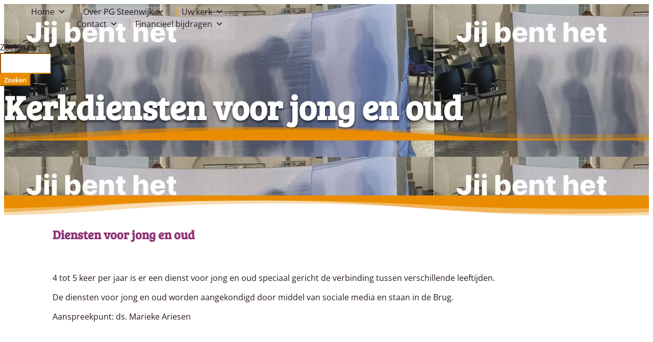

--- FILE ---
content_type: text/html; charset=UTF-8
request_url: https://www.pkn-steenwijk.nl/uw-kerk/jongeren/jeugddiensten/
body_size: 23534
content:
<!DOCTYPE html>
<html lang="nl-NL">
<head><meta charset="UTF-8" /><script>if(navigator.userAgent.match(/MSIE|Internet Explorer/i)||navigator.userAgent.match(/Trident\/7\..*?rv:11/i)){var href=document.location.href;if(!href.match(/[?&]nowprocket/)){if(href.indexOf("?")==-1){if(href.indexOf("#")==-1){document.location.href=href+"?nowprocket=1"}else{document.location.href=href.replace("#","?nowprocket=1#")}}else{if(href.indexOf("#")==-1){document.location.href=href+"&nowprocket=1"}else{document.location.href=href.replace("#","&nowprocket=1#")}}}}</script><script>(()=>{class RocketLazyLoadScripts{constructor(){this.v="2.0.4",this.userEvents=["keydown","keyup","mousedown","mouseup","mousemove","mouseover","mouseout","touchmove","touchstart","touchend","touchcancel","wheel","click","dblclick","input"],this.attributeEvents=["onblur","onclick","oncontextmenu","ondblclick","onfocus","onmousedown","onmouseenter","onmouseleave","onmousemove","onmouseout","onmouseover","onmouseup","onmousewheel","onscroll","onsubmit"]}async t(){this.i(),this.o(),/iP(ad|hone)/.test(navigator.userAgent)&&this.h(),this.u(),this.l(this),this.m(),this.k(this),this.p(this),this._(),await Promise.all([this.R(),this.L()]),this.lastBreath=Date.now(),this.S(this),this.P(),this.D(),this.O(),this.M(),await this.C(this.delayedScripts.normal),await this.C(this.delayedScripts.defer),await this.C(this.delayedScripts.async),await this.T(),await this.F(),await this.j(),await this.A(),window.dispatchEvent(new Event("rocket-allScriptsLoaded")),this.everythingLoaded=!0,this.lastTouchEnd&&await new Promise(t=>setTimeout(t,500-Date.now()+this.lastTouchEnd)),this.I(),this.H(),this.U(),this.W()}i(){this.CSPIssue=sessionStorage.getItem("rocketCSPIssue"),document.addEventListener("securitypolicyviolation",t=>{this.CSPIssue||"script-src-elem"!==t.violatedDirective||"data"!==t.blockedURI||(this.CSPIssue=!0,sessionStorage.setItem("rocketCSPIssue",!0))},{isRocket:!0})}o(){window.addEventListener("pageshow",t=>{this.persisted=t.persisted,this.realWindowLoadedFired=!0},{isRocket:!0}),window.addEventListener("pagehide",()=>{this.onFirstUserAction=null},{isRocket:!0})}h(){let t;function e(e){t=e}window.addEventListener("touchstart",e,{isRocket:!0}),window.addEventListener("touchend",function i(o){o.changedTouches[0]&&t.changedTouches[0]&&Math.abs(o.changedTouches[0].pageX-t.changedTouches[0].pageX)<10&&Math.abs(o.changedTouches[0].pageY-t.changedTouches[0].pageY)<10&&o.timeStamp-t.timeStamp<200&&(window.removeEventListener("touchstart",e,{isRocket:!0}),window.removeEventListener("touchend",i,{isRocket:!0}),"INPUT"===o.target.tagName&&"text"===o.target.type||(o.target.dispatchEvent(new TouchEvent("touchend",{target:o.target,bubbles:!0})),o.target.dispatchEvent(new MouseEvent("mouseover",{target:o.target,bubbles:!0})),o.target.dispatchEvent(new PointerEvent("click",{target:o.target,bubbles:!0,cancelable:!0,detail:1,clientX:o.changedTouches[0].clientX,clientY:o.changedTouches[0].clientY})),event.preventDefault()))},{isRocket:!0})}q(t){this.userActionTriggered||("mousemove"!==t.type||this.firstMousemoveIgnored?"keyup"===t.type||"mouseover"===t.type||"mouseout"===t.type||(this.userActionTriggered=!0,this.onFirstUserAction&&this.onFirstUserAction()):this.firstMousemoveIgnored=!0),"click"===t.type&&t.preventDefault(),t.stopPropagation(),t.stopImmediatePropagation(),"touchstart"===this.lastEvent&&"touchend"===t.type&&(this.lastTouchEnd=Date.now()),"click"===t.type&&(this.lastTouchEnd=0),this.lastEvent=t.type,t.composedPath&&t.composedPath()[0].getRootNode()instanceof ShadowRoot&&(t.rocketTarget=t.composedPath()[0]),this.savedUserEvents.push(t)}u(){this.savedUserEvents=[],this.userEventHandler=this.q.bind(this),this.userEvents.forEach(t=>window.addEventListener(t,this.userEventHandler,{passive:!1,isRocket:!0})),document.addEventListener("visibilitychange",this.userEventHandler,{isRocket:!0})}U(){this.userEvents.forEach(t=>window.removeEventListener(t,this.userEventHandler,{passive:!1,isRocket:!0})),document.removeEventListener("visibilitychange",this.userEventHandler,{isRocket:!0}),this.savedUserEvents.forEach(t=>{(t.rocketTarget||t.target).dispatchEvent(new window[t.constructor.name](t.type,t))})}m(){const t="return false",e=Array.from(this.attributeEvents,t=>"data-rocket-"+t),i="["+this.attributeEvents.join("],[")+"]",o="[data-rocket-"+this.attributeEvents.join("],[data-rocket-")+"]",s=(e,i,o)=>{o&&o!==t&&(e.setAttribute("data-rocket-"+i,o),e["rocket"+i]=new Function("event",o),e.setAttribute(i,t))};new MutationObserver(t=>{for(const n of t)"attributes"===n.type&&(n.attributeName.startsWith("data-rocket-")||this.everythingLoaded?n.attributeName.startsWith("data-rocket-")&&this.everythingLoaded&&this.N(n.target,n.attributeName.substring(12)):s(n.target,n.attributeName,n.target.getAttribute(n.attributeName))),"childList"===n.type&&n.addedNodes.forEach(t=>{if(t.nodeType===Node.ELEMENT_NODE)if(this.everythingLoaded)for(const i of[t,...t.querySelectorAll(o)])for(const t of i.getAttributeNames())e.includes(t)&&this.N(i,t.substring(12));else for(const e of[t,...t.querySelectorAll(i)])for(const t of e.getAttributeNames())this.attributeEvents.includes(t)&&s(e,t,e.getAttribute(t))})}).observe(document,{subtree:!0,childList:!0,attributeFilter:[...this.attributeEvents,...e]})}I(){this.attributeEvents.forEach(t=>{document.querySelectorAll("[data-rocket-"+t+"]").forEach(e=>{this.N(e,t)})})}N(t,e){const i=t.getAttribute("data-rocket-"+e);i&&(t.setAttribute(e,i),t.removeAttribute("data-rocket-"+e))}k(t){Object.defineProperty(HTMLElement.prototype,"onclick",{get(){return this.rocketonclick||null},set(e){this.rocketonclick=e,this.setAttribute(t.everythingLoaded?"onclick":"data-rocket-onclick","this.rocketonclick(event)")}})}S(t){function e(e,i){let o=e[i];e[i]=null,Object.defineProperty(e,i,{get:()=>o,set(s){t.everythingLoaded?o=s:e["rocket"+i]=o=s}})}e(document,"onreadystatechange"),e(window,"onload"),e(window,"onpageshow");try{Object.defineProperty(document,"readyState",{get:()=>t.rocketReadyState,set(e){t.rocketReadyState=e},configurable:!0}),document.readyState="loading"}catch(t){console.log("WPRocket DJE readyState conflict, bypassing")}}l(t){this.originalAddEventListener=EventTarget.prototype.addEventListener,this.originalRemoveEventListener=EventTarget.prototype.removeEventListener,this.savedEventListeners=[],EventTarget.prototype.addEventListener=function(e,i,o){o&&o.isRocket||!t.B(e,this)&&!t.userEvents.includes(e)||t.B(e,this)&&!t.userActionTriggered||e.startsWith("rocket-")||t.everythingLoaded?t.originalAddEventListener.call(this,e,i,o):(t.savedEventListeners.push({target:this,remove:!1,type:e,func:i,options:o}),"mouseenter"!==e&&"mouseleave"!==e||t.originalAddEventListener.call(this,e,t.savedUserEvents.push,o))},EventTarget.prototype.removeEventListener=function(e,i,o){o&&o.isRocket||!t.B(e,this)&&!t.userEvents.includes(e)||t.B(e,this)&&!t.userActionTriggered||e.startsWith("rocket-")||t.everythingLoaded?t.originalRemoveEventListener.call(this,e,i,o):t.savedEventListeners.push({target:this,remove:!0,type:e,func:i,options:o})}}J(t,e){this.savedEventListeners=this.savedEventListeners.filter(i=>{let o=i.type,s=i.target||window;return e!==o||t!==s||(this.B(o,s)&&(i.type="rocket-"+o),this.$(i),!1)})}H(){EventTarget.prototype.addEventListener=this.originalAddEventListener,EventTarget.prototype.removeEventListener=this.originalRemoveEventListener,this.savedEventListeners.forEach(t=>this.$(t))}$(t){t.remove?this.originalRemoveEventListener.call(t.target,t.type,t.func,t.options):this.originalAddEventListener.call(t.target,t.type,t.func,t.options)}p(t){let e;function i(e){return t.everythingLoaded?e:e.split(" ").map(t=>"load"===t||t.startsWith("load.")?"rocket-jquery-load":t).join(" ")}function o(o){function s(e){const s=o.fn[e];o.fn[e]=o.fn.init.prototype[e]=function(){return this[0]===window&&t.userActionTriggered&&("string"==typeof arguments[0]||arguments[0]instanceof String?arguments[0]=i(arguments[0]):"object"==typeof arguments[0]&&Object.keys(arguments[0]).forEach(t=>{const e=arguments[0][t];delete arguments[0][t],arguments[0][i(t)]=e})),s.apply(this,arguments),this}}if(o&&o.fn&&!t.allJQueries.includes(o)){const e={DOMContentLoaded:[],"rocket-DOMContentLoaded":[]};for(const t in e)document.addEventListener(t,()=>{e[t].forEach(t=>t())},{isRocket:!0});o.fn.ready=o.fn.init.prototype.ready=function(i){function s(){parseInt(o.fn.jquery)>2?setTimeout(()=>i.bind(document)(o)):i.bind(document)(o)}return"function"==typeof i&&(t.realDomReadyFired?!t.userActionTriggered||t.fauxDomReadyFired?s():e["rocket-DOMContentLoaded"].push(s):e.DOMContentLoaded.push(s)),o([])},s("on"),s("one"),s("off"),t.allJQueries.push(o)}e=o}t.allJQueries=[],o(window.jQuery),Object.defineProperty(window,"jQuery",{get:()=>e,set(t){o(t)}})}P(){const t=new Map;document.write=document.writeln=function(e){const i=document.currentScript,o=document.createRange(),s=i.parentElement;let n=t.get(i);void 0===n&&(n=i.nextSibling,t.set(i,n));const c=document.createDocumentFragment();o.setStart(c,0),c.appendChild(o.createContextualFragment(e)),s.insertBefore(c,n)}}async R(){return new Promise(t=>{this.userActionTriggered?t():this.onFirstUserAction=t})}async L(){return new Promise(t=>{document.addEventListener("DOMContentLoaded",()=>{this.realDomReadyFired=!0,t()},{isRocket:!0})})}async j(){return this.realWindowLoadedFired?Promise.resolve():new Promise(t=>{window.addEventListener("load",t,{isRocket:!0})})}M(){this.pendingScripts=[];this.scriptsMutationObserver=new MutationObserver(t=>{for(const e of t)e.addedNodes.forEach(t=>{"SCRIPT"!==t.tagName||t.noModule||t.isWPRocket||this.pendingScripts.push({script:t,promise:new Promise(e=>{const i=()=>{const i=this.pendingScripts.findIndex(e=>e.script===t);i>=0&&this.pendingScripts.splice(i,1),e()};t.addEventListener("load",i,{isRocket:!0}),t.addEventListener("error",i,{isRocket:!0}),setTimeout(i,1e3)})})})}),this.scriptsMutationObserver.observe(document,{childList:!0,subtree:!0})}async F(){await this.X(),this.pendingScripts.length?(await this.pendingScripts[0].promise,await this.F()):this.scriptsMutationObserver.disconnect()}D(){this.delayedScripts={normal:[],async:[],defer:[]},document.querySelectorAll("script[type$=rocketlazyloadscript]").forEach(t=>{t.hasAttribute("data-rocket-src")?t.hasAttribute("async")&&!1!==t.async?this.delayedScripts.async.push(t):t.hasAttribute("defer")&&!1!==t.defer||"module"===t.getAttribute("data-rocket-type")?this.delayedScripts.defer.push(t):this.delayedScripts.normal.push(t):this.delayedScripts.normal.push(t)})}async _(){await this.L();let t=[];document.querySelectorAll("script[type$=rocketlazyloadscript][data-rocket-src]").forEach(e=>{let i=e.getAttribute("data-rocket-src");if(i&&!i.startsWith("data:")){i.startsWith("//")&&(i=location.protocol+i);try{const o=new URL(i).origin;o!==location.origin&&t.push({src:o,crossOrigin:e.crossOrigin||"module"===e.getAttribute("data-rocket-type")})}catch(t){}}}),t=[...new Map(t.map(t=>[JSON.stringify(t),t])).values()],this.Y(t,"preconnect")}async G(t){if(await this.K(),!0!==t.noModule||!("noModule"in HTMLScriptElement.prototype))return new Promise(e=>{let i;function o(){(i||t).setAttribute("data-rocket-status","executed"),e()}try{if(navigator.userAgent.includes("Firefox/")||""===navigator.vendor||this.CSPIssue)i=document.createElement("script"),[...t.attributes].forEach(t=>{let e=t.nodeName;"type"!==e&&("data-rocket-type"===e&&(e="type"),"data-rocket-src"===e&&(e="src"),i.setAttribute(e,t.nodeValue))}),t.text&&(i.text=t.text),t.nonce&&(i.nonce=t.nonce),i.hasAttribute("src")?(i.addEventListener("load",o,{isRocket:!0}),i.addEventListener("error",()=>{i.setAttribute("data-rocket-status","failed-network"),e()},{isRocket:!0}),setTimeout(()=>{i.isConnected||e()},1)):(i.text=t.text,o()),i.isWPRocket=!0,t.parentNode.replaceChild(i,t);else{const i=t.getAttribute("data-rocket-type"),s=t.getAttribute("data-rocket-src");i?(t.type=i,t.removeAttribute("data-rocket-type")):t.removeAttribute("type"),t.addEventListener("load",o,{isRocket:!0}),t.addEventListener("error",i=>{this.CSPIssue&&i.target.src.startsWith("data:")?(console.log("WPRocket: CSP fallback activated"),t.removeAttribute("src"),this.G(t).then(e)):(t.setAttribute("data-rocket-status","failed-network"),e())},{isRocket:!0}),s?(t.fetchPriority="high",t.removeAttribute("data-rocket-src"),t.src=s):t.src="data:text/javascript;base64,"+window.btoa(unescape(encodeURIComponent(t.text)))}}catch(i){t.setAttribute("data-rocket-status","failed-transform"),e()}});t.setAttribute("data-rocket-status","skipped")}async C(t){const e=t.shift();return e?(e.isConnected&&await this.G(e),this.C(t)):Promise.resolve()}O(){this.Y([...this.delayedScripts.normal,...this.delayedScripts.defer,...this.delayedScripts.async],"preload")}Y(t,e){this.trash=this.trash||[];let i=!0;var o=document.createDocumentFragment();t.forEach(t=>{const s=t.getAttribute&&t.getAttribute("data-rocket-src")||t.src;if(s&&!s.startsWith("data:")){const n=document.createElement("link");n.href=s,n.rel=e,"preconnect"!==e&&(n.as="script",n.fetchPriority=i?"high":"low"),t.getAttribute&&"module"===t.getAttribute("data-rocket-type")&&(n.crossOrigin=!0),t.crossOrigin&&(n.crossOrigin=t.crossOrigin),t.integrity&&(n.integrity=t.integrity),t.nonce&&(n.nonce=t.nonce),o.appendChild(n),this.trash.push(n),i=!1}}),document.head.appendChild(o)}W(){this.trash.forEach(t=>t.remove())}async T(){try{document.readyState="interactive"}catch(t){}this.fauxDomReadyFired=!0;try{await this.K(),this.J(document,"readystatechange"),document.dispatchEvent(new Event("rocket-readystatechange")),await this.K(),document.rocketonreadystatechange&&document.rocketonreadystatechange(),await this.K(),this.J(document,"DOMContentLoaded"),document.dispatchEvent(new Event("rocket-DOMContentLoaded")),await this.K(),this.J(window,"DOMContentLoaded"),window.dispatchEvent(new Event("rocket-DOMContentLoaded"))}catch(t){console.error(t)}}async A(){try{document.readyState="complete"}catch(t){}try{await this.K(),this.J(document,"readystatechange"),document.dispatchEvent(new Event("rocket-readystatechange")),await this.K(),document.rocketonreadystatechange&&document.rocketonreadystatechange(),await this.K(),this.J(window,"load"),window.dispatchEvent(new Event("rocket-load")),await this.K(),window.rocketonload&&window.rocketonload(),await this.K(),this.allJQueries.forEach(t=>t(window).trigger("rocket-jquery-load")),await this.K(),this.J(window,"pageshow");const t=new Event("rocket-pageshow");t.persisted=this.persisted,window.dispatchEvent(t),await this.K(),window.rocketonpageshow&&window.rocketonpageshow({persisted:this.persisted})}catch(t){console.error(t)}}async K(){Date.now()-this.lastBreath>45&&(await this.X(),this.lastBreath=Date.now())}async X(){return document.hidden?new Promise(t=>setTimeout(t)):new Promise(t=>requestAnimationFrame(t))}B(t,e){return e===document&&"readystatechange"===t||(e===document&&"DOMContentLoaded"===t||(e===window&&"DOMContentLoaded"===t||(e===window&&"load"===t||e===window&&"pageshow"===t)))}static run(){(new RocketLazyLoadScripts).t()}}RocketLazyLoadScripts.run()})();</script>
	
<meta http-equiv="X-UA-Compatible" content="IE=edge">
	<link rel="pingback" href="https://www.pkn-steenwijk.nl/xmlrpc.php" />

	<script type="rocketlazyloadscript" data-rocket-type="text/javascript">
		document.documentElement.className = 'js';
	</script>
	
	<style id="et-builder-googlefonts-cached-inline">/* Original: https://fonts.googleapis.com/css?family=Bree+Serif:regular|Open+Sans:300,regular,500,600,700,800,300italic,italic,500italic,600italic,700italic,800italic&#038;subset=latin,latin-ext&#038;display=swap *//* User Agent: Mozilla/5.0 (Unknown; Linux x86_64) AppleWebKit/538.1 (KHTML, like Gecko) Safari/538.1 Daum/4.1 */@font-face {font-family: 'Bree Serif';font-style: normal;font-weight: 400;font-display: swap;src: url(https://fonts.gstatic.com/s/breeserif/v18/4UaHrEJCrhhnVA3DgluA96Tp4g.ttf) format('truetype');}@font-face {font-family: 'Open Sans';font-style: italic;font-weight: 300;font-stretch: normal;font-display: swap;src: url(https://fonts.gstatic.com/s/opensans/v44/memQYaGs126MiZpBA-UFUIcVXSCEkx2cmqvXlWq8tWZ0Pw86hd0Rk5hkWV4exQ.ttf) format('truetype');}@font-face {font-family: 'Open Sans';font-style: italic;font-weight: 400;font-stretch: normal;font-display: swap;src: url(https://fonts.gstatic.com/s/opensans/v44/memQYaGs126MiZpBA-UFUIcVXSCEkx2cmqvXlWq8tWZ0Pw86hd0Rk8ZkWV4exQ.ttf) format('truetype');}@font-face {font-family: 'Open Sans';font-style: italic;font-weight: 500;font-stretch: normal;font-display: swap;src: url(https://fonts.gstatic.com/s/opensans/v44/memQYaGs126MiZpBA-UFUIcVXSCEkx2cmqvXlWq8tWZ0Pw86hd0Rk_RkWV4exQ.ttf) format('truetype');}@font-face {font-family: 'Open Sans';font-style: italic;font-weight: 600;font-stretch: normal;font-display: swap;src: url(https://fonts.gstatic.com/s/opensans/v44/memQYaGs126MiZpBA-UFUIcVXSCEkx2cmqvXlWq8tWZ0Pw86hd0RkxhjWV4exQ.ttf) format('truetype');}@font-face {font-family: 'Open Sans';font-style: italic;font-weight: 700;font-stretch: normal;font-display: swap;src: url(https://fonts.gstatic.com/s/opensans/v44/memQYaGs126MiZpBA-UFUIcVXSCEkx2cmqvXlWq8tWZ0Pw86hd0RkyFjWV4exQ.ttf) format('truetype');}@font-face {font-family: 'Open Sans';font-style: italic;font-weight: 800;font-stretch: normal;font-display: swap;src: url(https://fonts.gstatic.com/s/opensans/v44/memQYaGs126MiZpBA-UFUIcVXSCEkx2cmqvXlWq8tWZ0Pw86hd0Rk0ZjWV4exQ.ttf) format('truetype');}@font-face {font-family: 'Open Sans';font-style: normal;font-weight: 300;font-stretch: normal;font-display: swap;src: url(https://fonts.gstatic.com/s/opensans/v44/memSYaGs126MiZpBA-UvWbX2vVnXBbObj2OVZyOOSr4dVJWUgsiH0B4uaVc.ttf) format('truetype');}@font-face {font-family: 'Open Sans';font-style: normal;font-weight: 400;font-stretch: normal;font-display: swap;src: url(https://fonts.gstatic.com/s/opensans/v44/memSYaGs126MiZpBA-UvWbX2vVnXBbObj2OVZyOOSr4dVJWUgsjZ0B4uaVc.ttf) format('truetype');}@font-face {font-family: 'Open Sans';font-style: normal;font-weight: 500;font-stretch: normal;font-display: swap;src: url(https://fonts.gstatic.com/s/opensans/v44/memSYaGs126MiZpBA-UvWbX2vVnXBbObj2OVZyOOSr4dVJWUgsjr0B4uaVc.ttf) format('truetype');}@font-face {font-family: 'Open Sans';font-style: normal;font-weight: 600;font-stretch: normal;font-display: swap;src: url(https://fonts.gstatic.com/s/opensans/v44/memSYaGs126MiZpBA-UvWbX2vVnXBbObj2OVZyOOSr4dVJWUgsgH1x4uaVc.ttf) format('truetype');}@font-face {font-family: 'Open Sans';font-style: normal;font-weight: 700;font-stretch: normal;font-display: swap;src: url(https://fonts.gstatic.com/s/opensans/v44/memSYaGs126MiZpBA-UvWbX2vVnXBbObj2OVZyOOSr4dVJWUgsg-1x4uaVc.ttf) format('truetype');}@font-face {font-family: 'Open Sans';font-style: normal;font-weight: 800;font-stretch: normal;font-display: swap;src: url(https://fonts.gstatic.com/s/opensans/v44/memSYaGs126MiZpBA-UvWbX2vVnXBbObj2OVZyOOSr4dVJWUgshZ1x4uaVc.ttf) format('truetype');}/* User Agent: Mozilla/5.0 (Windows NT 6.1; WOW64; rv:27.0) Gecko/20100101 Firefox/27.0 */@font-face {font-family: 'Bree Serif';font-style: normal;font-weight: 400;font-display: swap;src: url(https://fonts.gstatic.com/l/font?kit=4UaHrEJCrhhnVA3DgluA96Tp4Q&skey=31c3ad25dd3d74b0&v=v18) format('woff');}@font-face {font-family: 'Open Sans';font-style: italic;font-weight: 300;font-stretch: normal;font-display: swap;src: url(https://fonts.gstatic.com/l/font?kit=memQYaGs126MiZpBA-UFUIcVXSCEkx2cmqvXlWq8tWZ0Pw86hd0Rk5hkWV4exg&skey=743457fe2cc29280&v=v44) format('woff');}@font-face {font-family: 'Open Sans';font-style: italic;font-weight: 400;font-stretch: normal;font-display: swap;src: url(https://fonts.gstatic.com/l/font?kit=memQYaGs126MiZpBA-UFUIcVXSCEkx2cmqvXlWq8tWZ0Pw86hd0Rk8ZkWV4exg&skey=743457fe2cc29280&v=v44) format('woff');}@font-face {font-family: 'Open Sans';font-style: italic;font-weight: 500;font-stretch: normal;font-display: swap;src: url(https://fonts.gstatic.com/l/font?kit=memQYaGs126MiZpBA-UFUIcVXSCEkx2cmqvXlWq8tWZ0Pw86hd0Rk_RkWV4exg&skey=743457fe2cc29280&v=v44) format('woff');}@font-face {font-family: 'Open Sans';font-style: italic;font-weight: 600;font-stretch: normal;font-display: swap;src: url(https://fonts.gstatic.com/l/font?kit=memQYaGs126MiZpBA-UFUIcVXSCEkx2cmqvXlWq8tWZ0Pw86hd0RkxhjWV4exg&skey=743457fe2cc29280&v=v44) format('woff');}@font-face {font-family: 'Open Sans';font-style: italic;font-weight: 700;font-stretch: normal;font-display: swap;src: url(https://fonts.gstatic.com/l/font?kit=memQYaGs126MiZpBA-UFUIcVXSCEkx2cmqvXlWq8tWZ0Pw86hd0RkyFjWV4exg&skey=743457fe2cc29280&v=v44) format('woff');}@font-face {font-family: 'Open Sans';font-style: italic;font-weight: 800;font-stretch: normal;font-display: swap;src: url(https://fonts.gstatic.com/l/font?kit=memQYaGs126MiZpBA-UFUIcVXSCEkx2cmqvXlWq8tWZ0Pw86hd0Rk0ZjWV4exg&skey=743457fe2cc29280&v=v44) format('woff');}@font-face {font-family: 'Open Sans';font-style: normal;font-weight: 300;font-stretch: normal;font-display: swap;src: url(https://fonts.gstatic.com/l/font?kit=memSYaGs126MiZpBA-UvWbX2vVnXBbObj2OVZyOOSr4dVJWUgsiH0B4uaVQ&skey=62c1cbfccc78b4b2&v=v44) format('woff');}@font-face {font-family: 'Open Sans';font-style: normal;font-weight: 400;font-stretch: normal;font-display: swap;src: url(https://fonts.gstatic.com/l/font?kit=memSYaGs126MiZpBA-UvWbX2vVnXBbObj2OVZyOOSr4dVJWUgsjZ0B4uaVQ&skey=62c1cbfccc78b4b2&v=v44) format('woff');}@font-face {font-family: 'Open Sans';font-style: normal;font-weight: 500;font-stretch: normal;font-display: swap;src: url(https://fonts.gstatic.com/l/font?kit=memSYaGs126MiZpBA-UvWbX2vVnXBbObj2OVZyOOSr4dVJWUgsjr0B4uaVQ&skey=62c1cbfccc78b4b2&v=v44) format('woff');}@font-face {font-family: 'Open Sans';font-style: normal;font-weight: 600;font-stretch: normal;font-display: swap;src: url(https://fonts.gstatic.com/l/font?kit=memSYaGs126MiZpBA-UvWbX2vVnXBbObj2OVZyOOSr4dVJWUgsgH1x4uaVQ&skey=62c1cbfccc78b4b2&v=v44) format('woff');}@font-face {font-family: 'Open Sans';font-style: normal;font-weight: 700;font-stretch: normal;font-display: swap;src: url(https://fonts.gstatic.com/l/font?kit=memSYaGs126MiZpBA-UvWbX2vVnXBbObj2OVZyOOSr4dVJWUgsg-1x4uaVQ&skey=62c1cbfccc78b4b2&v=v44) format('woff');}@font-face {font-family: 'Open Sans';font-style: normal;font-weight: 800;font-stretch: normal;font-display: swap;src: url(https://fonts.gstatic.com/l/font?kit=memSYaGs126MiZpBA-UvWbX2vVnXBbObj2OVZyOOSr4dVJWUgshZ1x4uaVQ&skey=62c1cbfccc78b4b2&v=v44) format('woff');}/* User Agent: Mozilla/5.0 (Windows NT 6.3; rv:39.0) Gecko/20100101 Firefox/39.0 */@font-face {font-family: 'Bree Serif';font-style: normal;font-weight: 400;font-display: swap;src: url(https://fonts.gstatic.com/s/breeserif/v18/4UaHrEJCrhhnVA3DgluA96Tp5w.woff2) format('woff2');}@font-face {font-family: 'Open Sans';font-style: italic;font-weight: 300;font-stretch: normal;font-display: swap;src: url(https://fonts.gstatic.com/s/opensans/v44/memQYaGs126MiZpBA-UFUIcVXSCEkx2cmqvXlWq8tWZ0Pw86hd0Rk5hkWV4ewA.woff2) format('woff2');}@font-face {font-family: 'Open Sans';font-style: italic;font-weight: 400;font-stretch: normal;font-display: swap;src: url(https://fonts.gstatic.com/s/opensans/v44/memQYaGs126MiZpBA-UFUIcVXSCEkx2cmqvXlWq8tWZ0Pw86hd0Rk8ZkWV4ewA.woff2) format('woff2');}@font-face {font-family: 'Open Sans';font-style: italic;font-weight: 500;font-stretch: normal;font-display: swap;src: url(https://fonts.gstatic.com/s/opensans/v44/memQYaGs126MiZpBA-UFUIcVXSCEkx2cmqvXlWq8tWZ0Pw86hd0Rk_RkWV4ewA.woff2) format('woff2');}@font-face {font-family: 'Open Sans';font-style: italic;font-weight: 600;font-stretch: normal;font-display: swap;src: url(https://fonts.gstatic.com/s/opensans/v44/memQYaGs126MiZpBA-UFUIcVXSCEkx2cmqvXlWq8tWZ0Pw86hd0RkxhjWV4ewA.woff2) format('woff2');}@font-face {font-family: 'Open Sans';font-style: italic;font-weight: 700;font-stretch: normal;font-display: swap;src: url(https://fonts.gstatic.com/s/opensans/v44/memQYaGs126MiZpBA-UFUIcVXSCEkx2cmqvXlWq8tWZ0Pw86hd0RkyFjWV4ewA.woff2) format('woff2');}@font-face {font-family: 'Open Sans';font-style: italic;font-weight: 800;font-stretch: normal;font-display: swap;src: url(https://fonts.gstatic.com/s/opensans/v44/memQYaGs126MiZpBA-UFUIcVXSCEkx2cmqvXlWq8tWZ0Pw86hd0Rk0ZjWV4ewA.woff2) format('woff2');}@font-face {font-family: 'Open Sans';font-style: normal;font-weight: 300;font-stretch: normal;font-display: swap;src: url(https://fonts.gstatic.com/s/opensans/v44/memSYaGs126MiZpBA-UvWbX2vVnXBbObj2OVZyOOSr4dVJWUgsiH0B4uaVI.woff2) format('woff2');}@font-face {font-family: 'Open Sans';font-style: normal;font-weight: 400;font-stretch: normal;font-display: swap;src: url(https://fonts.gstatic.com/s/opensans/v44/memSYaGs126MiZpBA-UvWbX2vVnXBbObj2OVZyOOSr4dVJWUgsjZ0B4uaVI.woff2) format('woff2');}@font-face {font-family: 'Open Sans';font-style: normal;font-weight: 500;font-stretch: normal;font-display: swap;src: url(https://fonts.gstatic.com/s/opensans/v44/memSYaGs126MiZpBA-UvWbX2vVnXBbObj2OVZyOOSr4dVJWUgsjr0B4uaVI.woff2) format('woff2');}@font-face {font-family: 'Open Sans';font-style: normal;font-weight: 600;font-stretch: normal;font-display: swap;src: url(https://fonts.gstatic.com/s/opensans/v44/memSYaGs126MiZpBA-UvWbX2vVnXBbObj2OVZyOOSr4dVJWUgsgH1x4uaVI.woff2) format('woff2');}@font-face {font-family: 'Open Sans';font-style: normal;font-weight: 700;font-stretch: normal;font-display: swap;src: url(https://fonts.gstatic.com/s/opensans/v44/memSYaGs126MiZpBA-UvWbX2vVnXBbObj2OVZyOOSr4dVJWUgsg-1x4uaVI.woff2) format('woff2');}@font-face {font-family: 'Open Sans';font-style: normal;font-weight: 800;font-stretch: normal;font-display: swap;src: url(https://fonts.gstatic.com/s/opensans/v44/memSYaGs126MiZpBA-UvWbX2vVnXBbObj2OVZyOOSr4dVJWUgshZ1x4uaVI.woff2) format('woff2');}</style><meta name='robots' content='index, follow, max-image-preview:large, max-snippet:-1, max-video-preview:-1' />

	<!-- This site is optimized with the Yoast SEO plugin v26.8 - https://yoast.com/product/yoast-seo-wordpress/ -->
	<title>Kerkdiensten voor jong en oud - Protestantse Gemeente Steenwijk</title>
<link data-rocket-prefetch href="https://usercontent.one" rel="dns-prefetch">
	<link rel="canonical" href="https://www.pkn-steenwijk.nl/uw-kerk/jongeren/jeugddiensten/" />
	<meta property="og:locale" content="nl_NL" />
	<meta property="og:type" content="article" />
	<meta property="og:title" content="Kerkdiensten voor jong en oud - Protestantse Gemeente Steenwijk" />
	<meta property="og:url" content="https://www.pkn-steenwijk.nl/uw-kerk/jongeren/jeugddiensten/" />
	<meta property="og:site_name" content="Protestantse Gemeente Steenwijk" />
	<meta property="article:modified_time" content="2025-11-14T20:17:51+00:00" />
	<meta property="og:image" content="https://usercontent.one/wp/www.pkn-steenwijk.nl/wp-content/uploads/2023/01/jij-bent-het-e1722284725313.jpg?media=1768681327" />
	<meta property="og:image:width" content="843" />
	<meta property="og:image:height" content="719" />
	<meta property="og:image:type" content="image/jpeg" />
	<meta name="twitter:card" content="summary_large_image" />
	<meta name="twitter:label1" content="Geschatte leestijd" />
	<meta name="twitter:data1" content="4 minuten" />
	<script type="application/ld+json" class="yoast-schema-graph">{"@context":"https://schema.org","@graph":[{"@type":"WebPage","@id":"https://www.pkn-steenwijk.nl/uw-kerk/jongeren/jeugddiensten/","url":"https://www.pkn-steenwijk.nl/uw-kerk/jongeren/jeugddiensten/","name":"Kerkdiensten voor jong en oud - Protestantse Gemeente Steenwijk","isPartOf":{"@id":"https://www.pkn-steenwijk.nl/#website"},"primaryImageOfPage":{"@id":"https://www.pkn-steenwijk.nl/uw-kerk/jongeren/jeugddiensten/#primaryimage"},"image":{"@id":"https://www.pkn-steenwijk.nl/uw-kerk/jongeren/jeugddiensten/#primaryimage"},"thumbnailUrl":"https://www.pkn-steenwijk.nl/wp-content/uploads/2023/01/jij-bent-het-225x300.jpg","datePublished":"2023-01-03T20:04:51+00:00","dateModified":"2025-11-14T20:17:51+00:00","breadcrumb":{"@id":"https://www.pkn-steenwijk.nl/uw-kerk/jongeren/jeugddiensten/#breadcrumb"},"inLanguage":"nl-NL","potentialAction":[{"@type":"ReadAction","target":["https://www.pkn-steenwijk.nl/uw-kerk/jongeren/jeugddiensten/"]}]},{"@type":"ImageObject","inLanguage":"nl-NL","@id":"https://www.pkn-steenwijk.nl/uw-kerk/jongeren/jeugddiensten/#primaryimage","url":"https://www.pkn-steenwijk.nl/wp-content/uploads/2023/01/jij-bent-het-e1722284725313.jpg","contentUrl":"https://www.pkn-steenwijk.nl/wp-content/uploads/2023/01/jij-bent-het-e1722284725313.jpg","width":843,"height":719},{"@type":"BreadcrumbList","@id":"https://www.pkn-steenwijk.nl/uw-kerk/jongeren/jeugddiensten/#breadcrumb","itemListElement":[{"@type":"ListItem","position":1,"name":"Home","item":"https://www.pkn-steenwijk.nl/"},{"@type":"ListItem","position":2,"name":"Uw Kerk","item":"https://www.pkn-steenwijk.nl/uw-kerk/"},{"@type":"ListItem","position":3,"name":"Jongeren","item":"https://www.pkn-steenwijk.nl/uw-kerk/jongeren/"},{"@type":"ListItem","position":4,"name":"Kerkdiensten voor jong en oud"}]},{"@type":"WebSite","@id":"https://www.pkn-steenwijk.nl/#website","url":"https://www.pkn-steenwijk.nl/","name":"Protestantse Gemeente Steenwijk","description":"Welkom bij de Protestantse Gemeente Steenwijk","potentialAction":[{"@type":"SearchAction","target":{"@type":"EntryPoint","urlTemplate":"https://www.pkn-steenwijk.nl/?s={search_term_string}"},"query-input":{"@type":"PropertyValueSpecification","valueRequired":true,"valueName":"search_term_string"}}],"inLanguage":"nl-NL"}]}</script>
	<!-- / Yoast SEO plugin. -->



<link rel="alternate" type="application/rss+xml" title="Protestantse Gemeente Steenwijk &raquo; feed" href="https://www.pkn-steenwijk.nl/feed/" />
<link rel="alternate" type="application/rss+xml" title="Protestantse Gemeente Steenwijk &raquo; reacties feed" href="https://www.pkn-steenwijk.nl/comments/feed/" />
<link rel="alternate" title="oEmbed (JSON)" type="application/json+oembed" href="https://www.pkn-steenwijk.nl/wp-json/oembed/1.0/embed?url=https%3A%2F%2Fwww.pkn-steenwijk.nl%2Fuw-kerk%2Fjongeren%2Fjeugddiensten%2F" />
<link rel="alternate" title="oEmbed (XML)" type="text/xml+oembed" href="https://www.pkn-steenwijk.nl/wp-json/oembed/1.0/embed?url=https%3A%2F%2Fwww.pkn-steenwijk.nl%2Fuw-kerk%2Fjongeren%2Fjeugddiensten%2F&#038;format=xml" />
<meta content="Divi v.4.27.5" name="generator"/><link rel='stylesheet' id='eo-leaflet.js-css' href='https://usercontent.one/wp/www.pkn-steenwijk.nl/wp-content/plugins/event-organiser/lib/leaflet/leaflet.min.css?ver=1.4.0&media=1768681327' type='text/css' media='all' />
<style id='eo-leaflet.js-inline-css' type='text/css'>
.leaflet-popup-close-button{box-shadow:none!important;}
/*# sourceURL=eo-leaflet.js-inline-css */
</style>
<link data-minify="1" rel='stylesheet' id='pdfp-public-css' href='https://usercontent.one/wp/www.pkn-steenwijk.nl/wp-content/cache/min/1/wp-content/plugins/pdf-poster/build/public.css?ver=1768681306' type='text/css' media='all' />
<link data-minify="1" rel='stylesheet' id='wpa-css-css' href='https://usercontent.one/wp/www.pkn-steenwijk.nl/wp-content/cache/min/1/wp-content/plugins/honeypot/includes/css/wpa.css?ver=1768681306' type='text/css' media='all' />
<link data-minify="1" rel='stylesheet' id='sfwppa-public-style-css' href='https://usercontent.one/wp/www.pkn-steenwijk.nl/wp-content/cache/min/1/wp-content/plugins/styles-for-wp-pagenavi-addon/assets/css/sfwppa-style.css?ver=1768681306' type='text/css' media='all' />
<link data-minify="1" rel='stylesheet' id='megamenu-css' href='https://usercontent.one/wp/www.pkn-steenwijk.nl/wp-content/cache/min/1/wp-content/uploads/maxmegamenu/style.css?ver=1768681306' type='text/css' media='all' />
<link data-minify="1" rel='stylesheet' id='dashicons-css' href='https://www.pkn-steenwijk.nl/wp-content/cache/min/1/wp-includes/css/dashicons.min.css?ver=1768681306' type='text/css' media='all' />
<link data-minify="1" rel='stylesheet' id='megamenu-genericons-css' href='https://usercontent.one/wp/www.pkn-steenwijk.nl/wp-content/cache/min/1/wp-content/plugins/megamenu-pro/icons/genericons/genericons/genericons.css?ver=1768681306' type='text/css' media='all' />
<link data-minify="1" rel='stylesheet' id='megamenu-fontawesome-css' href='https://usercontent.one/wp/www.pkn-steenwijk.nl/wp-content/cache/min/1/wp-content/plugins/megamenu-pro/icons/fontawesome/css/font-awesome.min.css?ver=1768681306' type='text/css' media='all' />
<link data-minify="1" rel='stylesheet' id='megamenu-fontawesome5-css' href='https://usercontent.one/wp/www.pkn-steenwijk.nl/wp-content/cache/min/1/wp-content/plugins/megamenu-pro/icons/fontawesome5/css/all.min.css?ver=1768681306' type='text/css' media='all' />
<link data-minify="1" rel='stylesheet' id='megamenu-fontawesome6-css' href='https://usercontent.one/wp/www.pkn-steenwijk.nl/wp-content/cache/min/1/wp-content/plugins/megamenu-pro/icons/fontawesome6/css/all.min.css?ver=1768681306' type='text/css' media='all' />
<link rel='stylesheet' id='Divi-Blog-Extras-styles-css' href='https://usercontent.one/wp/www.pkn-steenwijk.nl/wp-content/plugins/Divi-Blog-Extras/styles/style.min.css?ver=2.7.0&media=1768681327' type='text/css' media='all' />
<link data-minify="1" rel='stylesheet' id='wp-pagenavi-css' href='https://usercontent.one/wp/www.pkn-steenwijk.nl/wp-content/cache/min/1/wp-content/plugins/wp-pagenavi/pagenavi-css.css?ver=1768681306' type='text/css' media='all' />
<link rel='stylesheet' id='tablepress-default-css' href='https://usercontent.one/wp/www.pkn-steenwijk.nl/wp-content/tablepress-combined.min.css?media=1768681327?ver=60' type='text/css' media='all' />
<link data-minify="1" rel='stylesheet' id='divi-style-css' href='https://usercontent.one/wp/www.pkn-steenwijk.nl/wp-content/cache/min/1/wp-content/themes/Divi/style-static.min.css?ver=1768681306' type='text/css' media='all' />
<script type="rocketlazyloadscript" data-rocket-type="text/javascript" data-rocket-src="https://www.pkn-steenwijk.nl/wp-includes/js/jquery/jquery.min.js?ver=3.7.1" id="jquery-core-js"></script>
<script type="rocketlazyloadscript" data-rocket-type="text/javascript" data-rocket-src="https://www.pkn-steenwijk.nl/wp-includes/js/jquery/jquery-migrate.min.js?ver=3.4.1" id="jquery-migrate-js" data-rocket-defer defer></script>
<link rel="https://api.w.org/" href="https://www.pkn-steenwijk.nl/wp-json/" /><link rel="alternate" title="JSON" type="application/json" href="https://www.pkn-steenwijk.nl/wp-json/wp/v2/pages/80" /><link rel="EditURI" type="application/rsd+xml" title="RSD" href="https://www.pkn-steenwijk.nl/xmlrpc.php?rsd" />
<meta name="generator" content="WordPress 6.9" />
<link rel='shortlink' href='https://www.pkn-steenwijk.nl/?p=80' />
        <style>
                    </style>
<!-- start Simple Custom CSS and JS -->
<style type="text/css">
.tablepress-id-2 .column-1 {
	width: 55%;
}
.tablepress-id-2 .column-2 {
	width: 15%;
}
.tablepress-id-2 .column-3 {
	width: 30%;
}</style>
<!-- end Simple Custom CSS and JS -->
<style>[class*=" icon-oc-"],[class^=icon-oc-]{speak:none;font-style:normal;font-weight:400;font-variant:normal;text-transform:none;line-height:1;-webkit-font-smoothing:antialiased;-moz-osx-font-smoothing:grayscale}.icon-oc-one-com-white-32px-fill:before{content:"901"}.icon-oc-one-com:before{content:"900"}#one-com-icon,.toplevel_page_onecom-wp .wp-menu-image{speak:none;display:flex;align-items:center;justify-content:center;text-transform:none;line-height:1;-webkit-font-smoothing:antialiased;-moz-osx-font-smoothing:grayscale}.onecom-wp-admin-bar-item>a,.toplevel_page_onecom-wp>.wp-menu-name{font-size:16px;font-weight:400;line-height:1}.toplevel_page_onecom-wp>.wp-menu-name img{width:69px;height:9px;}.wp-submenu-wrap.wp-submenu>.wp-submenu-head>img{width:88px;height:auto}.onecom-wp-admin-bar-item>a img{height:7px!important}.onecom-wp-admin-bar-item>a img,.toplevel_page_onecom-wp>.wp-menu-name img{opacity:.8}.onecom-wp-admin-bar-item.hover>a img,.toplevel_page_onecom-wp.wp-has-current-submenu>.wp-menu-name img,li.opensub>a.toplevel_page_onecom-wp>.wp-menu-name img{opacity:1}#one-com-icon:before,.onecom-wp-admin-bar-item>a:before,.toplevel_page_onecom-wp>.wp-menu-image:before{content:'';position:static!important;background-color:rgba(240,245,250,.4);border-radius:102px;width:18px;height:18px;padding:0!important}.onecom-wp-admin-bar-item>a:before{width:14px;height:14px}.onecom-wp-admin-bar-item.hover>a:before,.toplevel_page_onecom-wp.opensub>a>.wp-menu-image:before,.toplevel_page_onecom-wp.wp-has-current-submenu>.wp-menu-image:before{background-color:#76b82a}.onecom-wp-admin-bar-item>a{display:inline-flex!important;align-items:center;justify-content:center}#one-com-logo-wrapper{font-size:4em}#one-com-icon{vertical-align:middle}.imagify-welcome{display:none !important;}</style><meta name="viewport" content="width=device-width, initial-scale=1.0, maximum-scale=1.0, user-scalable=0" /><style type="text/css">
/************************************************************
						Style-4
		************************************************************/
		.sfwppa-navi-style.sfwppa-style-4 span.sfwppa-pages,
		.sfwppa-navi-style.sfwppa-style-4 .nav-links .prev, 
		.sfwppa-navi-style.sfwppa-style-4 .nav-links .next,
		.sfwppa-navi-style.sfwppa-style-4 .sfwppa-first, 
		.sfwppa-navi-style.sfwppa-style-4 .sfwppa-last{color:#000000 ; font-size: 12px; }
		.sfwppa-navi-style.sfwppa-style-4 a.sfwppa-pages:hover,
		.sfwppa-navi-style.sfwppa-style-4 .nav-links .prev:hover, .sfwppa-navi-style.sfwppa-style-4 .nav-links .next:hover{color:#000000;}
		.sfwppa-navi-style.sfwppa-style-4 .sfwppa-link,
		.sfwppa-navi-style.sfwppa-style-4 .sfwppa-current-page,
		.sfwppa-navi-style.sfwppa-style-4 .current,
		.sfwppa-navi-style.sfwppa-style-4 .page-numbers
		{ color:#000000; border: 1px solid #e98c00;}
		
		.sfwppa-navi-style.sfwppa-style-4 .sfwppa-pages.sfwppa-extend{ color:#000000;border: 1px solid #e98c00; }
		
		.sfwppa-navi-style.sfwppa-style-4 .current{ background: #ffffff; color:#000000;  border: 1px solid #e98c00;}
		.sfwppa-navi-style.sfwppa-style-4 .nav-links .page-numbers:hover,		
		.sfwppa-navi-style.sfwppa-style-4 a.sfwppa-pages:hover,
		.sfwppa-navi-style.sfwppa-style-4 .sfwppa-link:hover,
		.sfwppa-navi-style.sfwppa-style-4 .sfwppa-current-page:hover{ background: #e8bb78;  border: 1px solid #e98c00; color:#000000;}
		.sfwppa-navi-style.sfwppa-style-4 .sfwppa-pages.sfwppa-extend:hover { background: #e8bb78 !important;  border: 1px solid #e98c00 !important; color:#000000 !important;}
</style>
<link rel="icon" href="https://usercontent.one/wp/www.pkn-steenwijk.nl/wp-content/uploads/2020/05/cropped-Logo-PKN2-vierkant-1-32x32.png?media=1768681327" sizes="32x32" />
<link rel="icon" href="https://usercontent.one/wp/www.pkn-steenwijk.nl/wp-content/uploads/2020/05/cropped-Logo-PKN2-vierkant-1-192x192.png?media=1768681327" sizes="192x192" />
<link rel="apple-touch-icon" href="https://usercontent.one/wp/www.pkn-steenwijk.nl/wp-content/uploads/2020/05/cropped-Logo-PKN2-vierkant-1-180x180.png?media=1768681327" />
<meta name="msapplication-TileImage" content="https://usercontent.one/wp/www.pkn-steenwijk.nl/wp-content/uploads/2020/05/cropped-Logo-PKN2-vierkant-1-270x270.png?media=1768681327" />
<link rel="stylesheet" id="et-core-unified-tb-9017-80-cached-inline-styles" href="https://usercontent.one/wp/www.pkn-steenwijk.nl/wp-content/et-cache/80/et-core-unified-tb-9017-80.min.css?media=1768681327?ver=1767697047" /><link rel="stylesheet" id="et-core-unified-80-cached-inline-styles" href="https://usercontent.one/wp/www.pkn-steenwijk.nl/wp-content/et-cache/80/et-core-unified-80.min.css?media=1768681327?ver=1767697047" /><style type="text/css">/** Mega Menu CSS: fs **/</style>
<noscript><style id="rocket-lazyload-nojs-css">.rll-youtube-player, [data-lazy-src]{display:none !important;}</style></noscript><style id='global-styles-inline-css' type='text/css'>
:root{--wp--preset--aspect-ratio--square: 1;--wp--preset--aspect-ratio--4-3: 4/3;--wp--preset--aspect-ratio--3-4: 3/4;--wp--preset--aspect-ratio--3-2: 3/2;--wp--preset--aspect-ratio--2-3: 2/3;--wp--preset--aspect-ratio--16-9: 16/9;--wp--preset--aspect-ratio--9-16: 9/16;--wp--preset--color--black: #000000;--wp--preset--color--cyan-bluish-gray: #abb8c3;--wp--preset--color--white: #ffffff;--wp--preset--color--pale-pink: #f78da7;--wp--preset--color--vivid-red: #cf2e2e;--wp--preset--color--luminous-vivid-orange: #ff6900;--wp--preset--color--luminous-vivid-amber: #fcb900;--wp--preset--color--light-green-cyan: #7bdcb5;--wp--preset--color--vivid-green-cyan: #00d084;--wp--preset--color--pale-cyan-blue: #8ed1fc;--wp--preset--color--vivid-cyan-blue: #0693e3;--wp--preset--color--vivid-purple: #9b51e0;--wp--preset--gradient--vivid-cyan-blue-to-vivid-purple: linear-gradient(135deg,rgb(6,147,227) 0%,rgb(155,81,224) 100%);--wp--preset--gradient--light-green-cyan-to-vivid-green-cyan: linear-gradient(135deg,rgb(122,220,180) 0%,rgb(0,208,130) 100%);--wp--preset--gradient--luminous-vivid-amber-to-luminous-vivid-orange: linear-gradient(135deg,rgb(252,185,0) 0%,rgb(255,105,0) 100%);--wp--preset--gradient--luminous-vivid-orange-to-vivid-red: linear-gradient(135deg,rgb(255,105,0) 0%,rgb(207,46,46) 100%);--wp--preset--gradient--very-light-gray-to-cyan-bluish-gray: linear-gradient(135deg,rgb(238,238,238) 0%,rgb(169,184,195) 100%);--wp--preset--gradient--cool-to-warm-spectrum: linear-gradient(135deg,rgb(74,234,220) 0%,rgb(151,120,209) 20%,rgb(207,42,186) 40%,rgb(238,44,130) 60%,rgb(251,105,98) 80%,rgb(254,248,76) 100%);--wp--preset--gradient--blush-light-purple: linear-gradient(135deg,rgb(255,206,236) 0%,rgb(152,150,240) 100%);--wp--preset--gradient--blush-bordeaux: linear-gradient(135deg,rgb(254,205,165) 0%,rgb(254,45,45) 50%,rgb(107,0,62) 100%);--wp--preset--gradient--luminous-dusk: linear-gradient(135deg,rgb(255,203,112) 0%,rgb(199,81,192) 50%,rgb(65,88,208) 100%);--wp--preset--gradient--pale-ocean: linear-gradient(135deg,rgb(255,245,203) 0%,rgb(182,227,212) 50%,rgb(51,167,181) 100%);--wp--preset--gradient--electric-grass: linear-gradient(135deg,rgb(202,248,128) 0%,rgb(113,206,126) 100%);--wp--preset--gradient--midnight: linear-gradient(135deg,rgb(2,3,129) 0%,rgb(40,116,252) 100%);--wp--preset--font-size--small: 13px;--wp--preset--font-size--medium: 20px;--wp--preset--font-size--large: 36px;--wp--preset--font-size--x-large: 42px;--wp--preset--spacing--20: 0.44rem;--wp--preset--spacing--30: 0.67rem;--wp--preset--spacing--40: 1rem;--wp--preset--spacing--50: 1.5rem;--wp--preset--spacing--60: 2.25rem;--wp--preset--spacing--70: 3.38rem;--wp--preset--spacing--80: 5.06rem;--wp--preset--shadow--natural: 6px 6px 9px rgba(0, 0, 0, 0.2);--wp--preset--shadow--deep: 12px 12px 50px rgba(0, 0, 0, 0.4);--wp--preset--shadow--sharp: 6px 6px 0px rgba(0, 0, 0, 0.2);--wp--preset--shadow--outlined: 6px 6px 0px -3px rgb(255, 255, 255), 6px 6px rgb(0, 0, 0);--wp--preset--shadow--crisp: 6px 6px 0px rgb(0, 0, 0);}:root { --wp--style--global--content-size: 823px;--wp--style--global--wide-size: 1080px; }:where(body) { margin: 0; }.wp-site-blocks > .alignleft { float: left; margin-right: 2em; }.wp-site-blocks > .alignright { float: right; margin-left: 2em; }.wp-site-blocks > .aligncenter { justify-content: center; margin-left: auto; margin-right: auto; }:where(.is-layout-flex){gap: 0.5em;}:where(.is-layout-grid){gap: 0.5em;}.is-layout-flow > .alignleft{float: left;margin-inline-start: 0;margin-inline-end: 2em;}.is-layout-flow > .alignright{float: right;margin-inline-start: 2em;margin-inline-end: 0;}.is-layout-flow > .aligncenter{margin-left: auto !important;margin-right: auto !important;}.is-layout-constrained > .alignleft{float: left;margin-inline-start: 0;margin-inline-end: 2em;}.is-layout-constrained > .alignright{float: right;margin-inline-start: 2em;margin-inline-end: 0;}.is-layout-constrained > .aligncenter{margin-left: auto !important;margin-right: auto !important;}.is-layout-constrained > :where(:not(.alignleft):not(.alignright):not(.alignfull)){max-width: var(--wp--style--global--content-size);margin-left: auto !important;margin-right: auto !important;}.is-layout-constrained > .alignwide{max-width: var(--wp--style--global--wide-size);}body .is-layout-flex{display: flex;}.is-layout-flex{flex-wrap: wrap;align-items: center;}.is-layout-flex > :is(*, div){margin: 0;}body .is-layout-grid{display: grid;}.is-layout-grid > :is(*, div){margin: 0;}body{padding-top: 0px;padding-right: 0px;padding-bottom: 0px;padding-left: 0px;}:root :where(.wp-element-button, .wp-block-button__link){background-color: #32373c;border-width: 0;color: #fff;font-family: inherit;font-size: inherit;font-style: inherit;font-weight: inherit;letter-spacing: inherit;line-height: inherit;padding-top: calc(0.667em + 2px);padding-right: calc(1.333em + 2px);padding-bottom: calc(0.667em + 2px);padding-left: calc(1.333em + 2px);text-decoration: none;text-transform: inherit;}.has-black-color{color: var(--wp--preset--color--black) !important;}.has-cyan-bluish-gray-color{color: var(--wp--preset--color--cyan-bluish-gray) !important;}.has-white-color{color: var(--wp--preset--color--white) !important;}.has-pale-pink-color{color: var(--wp--preset--color--pale-pink) !important;}.has-vivid-red-color{color: var(--wp--preset--color--vivid-red) !important;}.has-luminous-vivid-orange-color{color: var(--wp--preset--color--luminous-vivid-orange) !important;}.has-luminous-vivid-amber-color{color: var(--wp--preset--color--luminous-vivid-amber) !important;}.has-light-green-cyan-color{color: var(--wp--preset--color--light-green-cyan) !important;}.has-vivid-green-cyan-color{color: var(--wp--preset--color--vivid-green-cyan) !important;}.has-pale-cyan-blue-color{color: var(--wp--preset--color--pale-cyan-blue) !important;}.has-vivid-cyan-blue-color{color: var(--wp--preset--color--vivid-cyan-blue) !important;}.has-vivid-purple-color{color: var(--wp--preset--color--vivid-purple) !important;}.has-black-background-color{background-color: var(--wp--preset--color--black) !important;}.has-cyan-bluish-gray-background-color{background-color: var(--wp--preset--color--cyan-bluish-gray) !important;}.has-white-background-color{background-color: var(--wp--preset--color--white) !important;}.has-pale-pink-background-color{background-color: var(--wp--preset--color--pale-pink) !important;}.has-vivid-red-background-color{background-color: var(--wp--preset--color--vivid-red) !important;}.has-luminous-vivid-orange-background-color{background-color: var(--wp--preset--color--luminous-vivid-orange) !important;}.has-luminous-vivid-amber-background-color{background-color: var(--wp--preset--color--luminous-vivid-amber) !important;}.has-light-green-cyan-background-color{background-color: var(--wp--preset--color--light-green-cyan) !important;}.has-vivid-green-cyan-background-color{background-color: var(--wp--preset--color--vivid-green-cyan) !important;}.has-pale-cyan-blue-background-color{background-color: var(--wp--preset--color--pale-cyan-blue) !important;}.has-vivid-cyan-blue-background-color{background-color: var(--wp--preset--color--vivid-cyan-blue) !important;}.has-vivid-purple-background-color{background-color: var(--wp--preset--color--vivid-purple) !important;}.has-black-border-color{border-color: var(--wp--preset--color--black) !important;}.has-cyan-bluish-gray-border-color{border-color: var(--wp--preset--color--cyan-bluish-gray) !important;}.has-white-border-color{border-color: var(--wp--preset--color--white) !important;}.has-pale-pink-border-color{border-color: var(--wp--preset--color--pale-pink) !important;}.has-vivid-red-border-color{border-color: var(--wp--preset--color--vivid-red) !important;}.has-luminous-vivid-orange-border-color{border-color: var(--wp--preset--color--luminous-vivid-orange) !important;}.has-luminous-vivid-amber-border-color{border-color: var(--wp--preset--color--luminous-vivid-amber) !important;}.has-light-green-cyan-border-color{border-color: var(--wp--preset--color--light-green-cyan) !important;}.has-vivid-green-cyan-border-color{border-color: var(--wp--preset--color--vivid-green-cyan) !important;}.has-pale-cyan-blue-border-color{border-color: var(--wp--preset--color--pale-cyan-blue) !important;}.has-vivid-cyan-blue-border-color{border-color: var(--wp--preset--color--vivid-cyan-blue) !important;}.has-vivid-purple-border-color{border-color: var(--wp--preset--color--vivid-purple) !important;}.has-vivid-cyan-blue-to-vivid-purple-gradient-background{background: var(--wp--preset--gradient--vivid-cyan-blue-to-vivid-purple) !important;}.has-light-green-cyan-to-vivid-green-cyan-gradient-background{background: var(--wp--preset--gradient--light-green-cyan-to-vivid-green-cyan) !important;}.has-luminous-vivid-amber-to-luminous-vivid-orange-gradient-background{background: var(--wp--preset--gradient--luminous-vivid-amber-to-luminous-vivid-orange) !important;}.has-luminous-vivid-orange-to-vivid-red-gradient-background{background: var(--wp--preset--gradient--luminous-vivid-orange-to-vivid-red) !important;}.has-very-light-gray-to-cyan-bluish-gray-gradient-background{background: var(--wp--preset--gradient--very-light-gray-to-cyan-bluish-gray) !important;}.has-cool-to-warm-spectrum-gradient-background{background: var(--wp--preset--gradient--cool-to-warm-spectrum) !important;}.has-blush-light-purple-gradient-background{background: var(--wp--preset--gradient--blush-light-purple) !important;}.has-blush-bordeaux-gradient-background{background: var(--wp--preset--gradient--blush-bordeaux) !important;}.has-luminous-dusk-gradient-background{background: var(--wp--preset--gradient--luminous-dusk) !important;}.has-pale-ocean-gradient-background{background: var(--wp--preset--gradient--pale-ocean) !important;}.has-electric-grass-gradient-background{background: var(--wp--preset--gradient--electric-grass) !important;}.has-midnight-gradient-background{background: var(--wp--preset--gradient--midnight) !important;}.has-small-font-size{font-size: var(--wp--preset--font-size--small) !important;}.has-medium-font-size{font-size: var(--wp--preset--font-size--medium) !important;}.has-large-font-size{font-size: var(--wp--preset--font-size--large) !important;}.has-x-large-font-size{font-size: var(--wp--preset--font-size--x-large) !important;}
/*# sourceURL=global-styles-inline-css */
</style>
<link data-minify="1" rel='stylesheet' id='rpwe-style-css' href='https://usercontent.one/wp/www.pkn-steenwijk.nl/wp-content/cache/min/1/wp-content/plugins/recent-posts-widget-extended/assets/css/rpwe-frontend.css?ver=1768681318' type='text/css' media='all' />
<meta name="generator" content="WP Rocket 3.20.3" data-wpr-features="wpr_delay_js wpr_defer_js wpr_minify_js wpr_lazyload_images wpr_lazyload_iframes wpr_preconnect_external_domains wpr_minify_css wpr_cdn wpr_preload_links wpr_desktop" /></head>
<body class="wp-singular page-template-default page page-id-80 page-child parent-pageid-72 wp-theme-Divi et-tb-has-template et-tb-has-header sfwppa-navi-style sfwppa-style-4 mega-menu-primary-menu et_pb_button_helper_class et_pb_footer_columns4 et_cover_background et_pb_gutter osx et_pb_gutters3 et_pb_pagebuilder_layout et_no_sidebar et_divi_theme et-db">
	<div  id="page-container">
<div  id="et-boc" class="et-boc">
			
		<header  class="et-l et-l--header">
			<div class="et_builder_inner_content et_pb_gutters3">
		<div class="et_pb_section et_pb_section_0_tb_header et_section_regular et_pb_section--fixed" >
				
				
				
				
				
				
				<div class="et_pb_row et_pb_row_0_tb_header et_pb_gutters1">
				<div class="et_pb_column et_pb_column_1_5 et_pb_column_0_tb_header  et_pb_css_mix_blend_mode_passthrough">
				
				
				
				
				<div class="et_pb_module et_pb_image et_pb_image_0_tb_header">
				
				
				
				
				<a href="https://www.pkn-steenwijk.nl/"><span class="et_pb_image_wrap "><img fetchpriority="high" decoding="async" width="600" height="651" src="data:image/svg+xml,%3Csvg%20xmlns='http://www.w3.org/2000/svg'%20viewBox='0%200%20600%20651'%3E%3C/svg%3E" alt="" title="" data-lazy-srcset="https://usercontent.one/wp/www.pkn-steenwijk.nl/wp-content/uploads/2020/02/PKN-Steenwijk-logo-RGB-schaduw600px.png?media=1768681327 600w, https://usercontent.one/wp/www.pkn-steenwijk.nl/wp-content/uploads/2020/02/PKN-Steenwijk-logo-RGB-schaduw600px-480x521.png?media=1768681327 480w" data-lazy-sizes="(min-width: 0px) and (max-width: 480px) 480px, (min-width: 481px) 600px, 100vw" class="wp-image-1583" data-lazy-src="https://usercontent.one/wp/www.pkn-steenwijk.nl/wp-content/uploads/2020/02/PKN-Steenwijk-logo-RGB-schaduw600px.png?media=1768681327" /><noscript><img fetchpriority="high" decoding="async" width="600" height="651" src="https://usercontent.one/wp/www.pkn-steenwijk.nl/wp-content/uploads/2020/02/PKN-Steenwijk-logo-RGB-schaduw600px.png?media=1768681327" alt="" title="" srcset="https://usercontent.one/wp/www.pkn-steenwijk.nl/wp-content/uploads/2020/02/PKN-Steenwijk-logo-RGB-schaduw600px.png?media=1768681327 600w, https://usercontent.one/wp/www.pkn-steenwijk.nl/wp-content/uploads/2020/02/PKN-Steenwijk-logo-RGB-schaduw600px-480x521.png?media=1768681327 480w" sizes="(min-width: 0px) and (max-width: 480px) 480px, (min-width: 481px) 600px, 100vw" class="wp-image-1583" /></noscript></span></a>
			</div>
			</div><div class="et_pb_column et_pb_column_3_5 et_pb_column_1_tb_header  et_pb_css_mix_blend_mode_passthrough">
				
				
				
				
				<div class="et_pb_module et_pb_code et_pb_code_0_tb_header">
				
				
				
				
				<div class="et_pb_code_inner"><div id="mega-menu-wrap-primary-menu" class="mega-menu-wrap"><div class="mega-menu-toggle"><div class="mega-toggle-blocks-left"></div><div class="mega-toggle-blocks-center"></div><div class="mega-toggle-blocks-right"><div class='mega-toggle-block mega-menu-toggle-block mega-toggle-block-1' id='mega-toggle-block-1' tabindex='0'><span class='mega-toggle-label' role='button' aria-expanded='false'><span class='mega-toggle-label-closed'>MENU</span><span class='mega-toggle-label-open'>MENU</span></span></div></div></div><ul id="mega-menu-primary-menu" class="mega-menu max-mega-menu mega-menu-horizontal mega-no-js" data-event="hover_intent" data-effect="disabled" data-effect-speed="200" data-effect-mobile="disabled" data-effect-speed-mobile="0" data-panel-width="#container" data-mobile-force-width="body" data-second-click="go" data-document-click="collapse" data-vertical-behaviour="standard" data-breakpoint="600" data-unbind="true" data-mobile-state="collapse_all" data-mobile-direction="vertical" data-hover-intent-timeout="300" data-hover-intent-interval="100" data-overlay-desktop="false" data-overlay-mobile="false"><li class="mega-menu-item mega-menu-item-type-post_type mega-menu-item-object-page mega-menu-item-home mega-menu-item-has-children mega-menu-megamenu mega-menu-grid mega-align-bottom-left mega-menu-grid mega-menu-item-145" id="mega-menu-item-145"><a class="mega-menu-link" href="https://www.pkn-steenwijk.nl/" aria-expanded="false" tabindex="0">Home<span class="mega-indicator" aria-hidden="true"></span></a>
<ul class="mega-sub-menu" role='presentation'>
<li class="mega-menu-row" id="mega-menu-145-0">
	<ul class="mega-sub-menu" style='--columns:12' role='presentation'>
<li class="mega-menu-column mega-menu-columns-3-of-12" style="--columns:12; --span:3" id="mega-menu-145-0-0">
		<ul class="mega-sub-menu">
<li class="mega-menu-item mega-menu-item-type-post_type mega-menu-item-object-page mega-menu-item-has-children mega-menu-item-3226" id="mega-menu-item-3226"><a class="mega-menu-link" href="https://www.pkn-steenwijk.nl/home/actueel/actualiteiten/">Actualiteiten<span class="mega-indicator" aria-hidden="true"></span></a>
			<ul class="mega-sub-menu">
<li class="mega-menu-item mega-menu-item-type-post_type mega-menu-item-object-page mega-menu-item-163" id="mega-menu-item-163"><a class="mega-menu-link" href="https://www.pkn-steenwijk.nl/home/actueel/actualiteiten/">Actualiteiten</a></li>			</ul>
</li>		</ul>
</li><li class="mega-menu-column mega-menu-columns-3-of-12" style="--columns:12; --span:3" id="mega-menu-145-0-1">
		<ul class="mega-sub-menu">
<li class="mega-menu-item mega-menu-item-type-post_type mega-menu-item-object-page mega-menu-item-has-children mega-menu-item-771" id="mega-menu-item-771"><a class="mega-menu-link" href="https://www.pkn-steenwijk.nl/home/kerkdienst/">Kerkdienst<span class="mega-indicator" aria-hidden="true"></span></a>
			<ul class="mega-sub-menu">
<li class="mega-menu-item mega-menu-item-type-post_type mega-menu-item-object-page mega-menu-item-164" id="mega-menu-item-164"><a class="mega-menu-link" href="https://www.pkn-steenwijk.nl/home/kerkdienst/info-kerkdienst/">Info kerkdienst</a></li><li class="mega-menu-item mega-menu-item-type-post_type mega-menu-item-object-page mega-menu-item-191" id="mega-menu-item-191"><a class="mega-menu-link" href="https://www.pkn-steenwijk.nl/home/kerkdienst/preekrooster/">Preekrooster</a></li><li class="mega-menu-item mega-menu-item-type-post_type mega-menu-item-object-page mega-menu-item-165" id="mega-menu-item-165"><a class="mega-menu-link" href="https://www.pkn-steenwijk.nl/home/kerkdienst/kerk-tv/">Kerk TV</a></li><li class="mega-menu-item mega-menu-item-type-post_type mega-menu-item-object-page mega-menu-item-11978" id="mega-menu-item-11978"><a class="mega-menu-link" href="https://www.pkn-steenwijk.nl/home/kerkdienst/orde-van-de-dienst-2/">Orde van de dienst</a></li>			</ul>
</li>		</ul>
</li><li class="mega-menu-column mega-menu-columns-3-of-12" style="--columns:12; --span:3" id="mega-menu-145-0-2">
		<ul class="mega-sub-menu">
<li class="mega-menu-item mega-menu-item-type-post_type mega-menu-item-object-page mega-menu-item-has-children mega-menu-item-166" id="mega-menu-item-166"><a class="mega-menu-link" href="https://www.pkn-steenwijk.nl/home/activiteiten/">Activiteiten<span class="mega-indicator" aria-hidden="true"></span></a>
			<ul class="mega-sub-menu">
<li class="mega-menu-item mega-menu-item-type-post_type mega-menu-item-object-page mega-menu-item-162" id="mega-menu-item-162"><a class="mega-menu-link" href="https://www.pkn-steenwijk.nl/home/activiteiten/agendas/">Agenda’s</a></li><li class="mega-menu-item mega-menu-item-type-post_type mega-menu-item-object-page mega-menu-item-2078" id="mega-menu-item-2078"><a class="mega-menu-link" href="https://www.pkn-steenwijk.nl/home/activiteiten/kerk-en-hobby/">Kerk en hobby</a></li><li class="mega-menu-item mega-menu-item-type-post_type mega-menu-item-object-page mega-menu-item-2079" id="mega-menu-item-2079"><a class="mega-menu-link" href="https://www.pkn-steenwijk.nl/home/activiteiten/liturgisch-bloemschikken/">Liturgisch bloemschikken</a></li><li class="mega-menu-item mega-menu-item-type-post_type mega-menu-item-object-page mega-menu-item-2127" id="mega-menu-item-2127"><a class="mega-menu-link" href="https://www.pkn-steenwijk.nl/home/activiteiten/world-servants/">World Servants</a></li><li class="mega-menu-item mega-menu-item-type-post_type mega-menu-item-object-page mega-menu-item-2128" id="mega-menu-item-2128"><a class="mega-menu-link" href="https://www.pkn-steenwijk.nl/home/activiteiten/mikondo/">Mikondo</a></li><li class="mega-menu-item mega-menu-item-type-post_type mega-menu-item-object-page mega-menu-item-2129" id="mega-menu-item-2129"><a class="mega-menu-link" href="https://www.pkn-steenwijk.nl/home/activiteiten/fancy-fair/">Fancy Fair</a></li>			</ul>
</li>		</ul>
</li>	</ul>
</li></ul>
</li><li class="mega-menu-item mega-menu-item-type-custom mega-menu-item-object-custom mega-menu-item-has-children mega-menu-megamenu mega-align-bottom-left mega-menu-megamenu mega-disable-link mega-menu-item-523" id="mega-menu-item-523"><a class="mega-menu-link" tabindex="0" aria-expanded="false" role="button">Over PG Steenwijk<span class="mega-indicator" aria-hidden="true"></span></a>
<ul class="mega-sub-menu">
<li class="mega-menu-item mega-menu-item-type-post_type mega-menu-item-object-page mega-menu-item-has-children mega-menu-column-standard mega-menu-columns-1-of-4 mega-menu-item-773" style="--columns:4; --span:1" id="mega-menu-item-773"><a class="mega-menu-link" href="https://www.pkn-steenwijk.nl/over-pg-steenwijk/wie-zijn-we/">Wie zijn we<span class="mega-indicator" aria-hidden="true"></span></a>
	<ul class="mega-sub-menu">
<li class="mega-menu-item mega-menu-item-type-post_type mega-menu-item-object-page mega-menu-item-190" id="mega-menu-item-190"><a class="mega-menu-link" href="https://www.pkn-steenwijk.nl/over-pg-steenwijk/wie-zijn-we/missie-visie/">Missie &#038; Visie</a></li><li class="mega-menu-item mega-menu-item-type-post_type mega-menu-item-object-page mega-menu-item-193" id="mega-menu-item-193"><a class="mega-menu-link" href="https://www.pkn-steenwijk.nl/over-pg-steenwijk/wie-zijn-we/predikanten/">Predikanten</a></li>	</ul>
</li><li class="mega-menu-item mega-menu-item-type-post_type mega-menu-item-object-page mega-menu-item-has-children mega-menu-column-standard mega-menu-columns-1-of-4 mega-menu-item-774" style="--columns:4; --span:1" id="mega-menu-item-774"><a class="mega-menu-link" href="https://www.pkn-steenwijk.nl/over-pg-steenwijk/gebouwen/">Gebouwen<span class="mega-indicator" aria-hidden="true"></span></a>
	<ul class="mega-sub-menu">
<li class="mega-menu-item mega-menu-item-type-post_type mega-menu-item-object-page mega-menu-item-152" id="mega-menu-item-152"><a class="mega-menu-link" href="https://www.pkn-steenwijk.nl/over-pg-steenwijk/gebouwen/grote-of-sint-clemenskerk/">Grote of Sint Clemenskerk</a></li><li class="mega-menu-item mega-menu-item-type-post_type mega-menu-item-object-page mega-menu-item-196" id="mega-menu-item-196"><a class="mega-menu-link" href="https://www.pkn-steenwijk.nl/over-pg-steenwijk/gebouwen/verenigingsgebouwen/">De Opgang</a></li><li class="mega-menu-item mega-menu-item-type-post_type mega-menu-item-object-page mega-menu-item-151" id="mega-menu-item-151"><a class="mega-menu-link" href="https://www.pkn-steenwijk.nl/over-pg-steenwijk/gebouwen/eben-haezer-onnaveld/">Eben Haëzer Onnaveld</a></li><li class="mega-menu-item mega-menu-item-type-post_type mega-menu-item-object-page mega-menu-item-150" id="mega-menu-item-150"><a class="mega-menu-link" href="https://www.pkn-steenwijk.nl/over-pg-steenwijk/gebouwen/de-ontmoeting-eesveen/">De Ontmoeting Eesveen</a></li>	</ul>
</li><li class="mega-menu-item mega-menu-item-type-post_type mega-menu-item-object-page mega-menu-item-has-children mega-menu-column-standard mega-menu-columns-1-of-4 mega-menu-item-772" style="--columns:4; --span:1" id="mega-menu-item-772"><a class="mega-menu-link" href="https://www.pkn-steenwijk.nl/over-pg-steenwijk/organisatie/">Organisatie<span class="mega-indicator" aria-hidden="true"></span></a>
	<ul class="mega-sub-menu">
<li class="mega-menu-item mega-menu-item-type-post_type mega-menu-item-object-page mega-menu-item-161" id="mega-menu-item-161"><a class="mega-menu-link" href="https://www.pkn-steenwijk.nl/over-pg-steenwijk/organisatie/organisatie-en-bestuur/">Organisatie en bestuur</a></li><li class="mega-menu-item mega-menu-item-type-post_type mega-menu-item-object-page mega-menu-item-195" id="mega-menu-item-195"><a class="mega-menu-link" href="https://www.pkn-steenwijk.nl/over-pg-steenwijk/organisatie/pastoraat/">Pastoraat</a></li><li class="mega-menu-item mega-menu-item-type-post_type mega-menu-item-object-page mega-menu-item-156" id="mega-menu-item-156"><a class="mega-menu-link" href="https://www.pkn-steenwijk.nl/over-pg-steenwijk/organisatie/diaconaat/">Diaconaat</a></li><li class="mega-menu-item mega-menu-item-type-post_type mega-menu-item-object-page mega-menu-item-159" id="mega-menu-item-159"><a class="mega-menu-link" href="https://www.pkn-steenwijk.nl/over-pg-steenwijk/organisatie/jeugd/">Jeugd</a></li><li class="mega-menu-item mega-menu-item-type-post_type mega-menu-item-object-page mega-menu-item-157" id="mega-menu-item-157"><a class="mega-menu-link" href="https://www.pkn-steenwijk.nl/over-pg-steenwijk/organisatie/eredienst/">Eredienst</a></li><li class="mega-menu-item mega-menu-item-type-post_type mega-menu-item-object-page mega-menu-item-194" id="mega-menu-item-194"><a class="mega-menu-link" href="https://www.pkn-steenwijk.nl/over-pg-steenwijk/organisatie/vorming-en-toerusting/">Vorming en toerusting</a></li><li class="mega-menu-item mega-menu-item-type-post_type mega-menu-item-object-page mega-menu-item-160" id="mega-menu-item-160"><a class="mega-menu-link" href="https://www.pkn-steenwijk.nl/over-pg-steenwijk/organisatie/missionair-gemeente-zijn/">Missionair Gemeente zijn</a></li><li class="mega-menu-item mega-menu-item-type-post_type mega-menu-item-object-page mega-menu-item-158" id="mega-menu-item-158"><a class="mega-menu-link" href="https://www.pkn-steenwijk.nl/over-pg-steenwijk/organisatie/financien-en-beheer/">Financiën en beheer</a></li><li class="mega-menu-item mega-menu-item-type-post_type mega-menu-item-object-page mega-menu-item-155" id="mega-menu-item-155"><a class="mega-menu-link" href="https://www.pkn-steenwijk.nl/over-pg-steenwijk/organisatie/communicatie/">Communicatie</a></li>	</ul>
</li><li class="mega-menu-item mega-menu-item-type-post_type mega-menu-item-object-page mega-menu-item-has-children mega-menu-column-standard mega-menu-columns-1-of-4 mega-menu-item-3930" style="--columns:4; --span:1" id="mega-menu-item-3930"><a class="mega-menu-link" href="https://www.pkn-steenwijk.nl/over-pg-steenwijk/historie/">Historie<span class="mega-indicator" aria-hidden="true"></span></a>
	<ul class="mega-sub-menu">
<li class="mega-menu-item mega-menu-item-type-post_type mega-menu-item-object-page mega-menu-item-5108" id="mega-menu-item-5108"><a class="mega-menu-link" href="https://www.pkn-steenwijk.nl/over-pg-steenwijk/historie/historie-gebouwen/">Historie gebouwen</a></li>	</ul>
</li></ul>
</li><li class="mega-menu-item mega-menu-item-type-custom mega-menu-item-object-custom mega-current-menu-ancestor mega-menu-item-has-children mega-menu-megamenu mega-align-bottom-left mega-menu-megamenu mega-disable-link mega-menu-item-527" id="mega-menu-item-527"><a class="mega-menu-link" tabindex="0" aria-expanded="false" role="button">Uw kerk<span class="mega-indicator" aria-hidden="true"></span></a>
<ul class="mega-sub-menu">
<li class="mega-menu-item mega-menu-item-type-post_type mega-menu-item-object-page mega-current-page-ancestor mega-current-menu-ancestor mega-current-menu-parent mega-current-page-parent mega-current_page_parent mega-current_page_ancestor mega-menu-item-has-children mega-menu-column-standard mega-menu-columns-1-of-4 mega-menu-item-775" style="--columns:4; --span:1" id="mega-menu-item-775"><a class="mega-menu-link" href="https://www.pkn-steenwijk.nl/uw-kerk/jongeren/">Jongeren<span class="mega-indicator" aria-hidden="true"></span></a>
	<ul class="mega-sub-menu">
<li class="mega-menu-item mega-menu-item-type-post_type mega-menu-item-object-page mega-menu-item-170" id="mega-menu-item-170"><a class="mega-menu-link" href="https://www.pkn-steenwijk.nl/uw-kerk/jongeren/brug-tienerdienst-btd-xl/">Brug – Tienerdienst</a></li><li class="mega-menu-item mega-menu-item-type-post_type mega-menu-item-object-page mega-menu-item-171" id="mega-menu-item-171"><a class="mega-menu-link" href="https://www.pkn-steenwijk.nl/uw-kerk/jongeren/bijbeluurtje-voor-tieners/">Bijbeluurtje voor tieners</a></li><li class="mega-menu-item mega-menu-item-type-post_type mega-menu-item-object-page mega-current-menu-item mega-page_item mega-page-item-80 mega-current_page_item mega-menu-item-173" id="mega-menu-item-173"><a class="mega-menu-link" href="https://www.pkn-steenwijk.nl/uw-kerk/jongeren/jeugddiensten/" aria-current="page">Kerkdiensten voor jong en oud</a></li><li class="mega-menu-item mega-menu-item-type-post_type mega-menu-item-object-page mega-menu-item-172" id="mega-menu-item-172"><a class="mega-menu-link" href="https://www.pkn-steenwijk.nl/uw-kerk/jongeren/geloof-gebed-tieners/">Jeugdactiviteiten</a></li>	</ul>
</li><li class="mega-menu-item mega-menu-item-type-post_type mega-menu-item-object-page mega-menu-item-has-children mega-menu-column-standard mega-menu-columns-1-of-4 mega-menu-item-776" style="--columns:4; --span:1" id="mega-menu-item-776"><a class="mega-menu-link" href="https://www.pkn-steenwijk.nl/uw-kerk/gezinnen/">Gezinnen<span class="mega-indicator" aria-hidden="true"></span></a>
	<ul class="mega-sub-menu">
<li class="mega-menu-item mega-menu-item-type-post_type mega-menu-item-object-page mega-menu-item-185" id="mega-menu-item-185"><a class="mega-menu-link" href="https://www.pkn-steenwijk.nl/uw-kerk/gezinnen/oppasdienst/">Oppasdienst</a></li><li class="mega-menu-item mega-menu-item-type-post_type mega-menu-item-object-page mega-menu-item-183" id="mega-menu-item-183"><a class="mega-menu-link" href="https://www.pkn-steenwijk.nl/uw-kerk/gezinnen/kindernevendienst/">Kindernevendienst</a></li><li class="mega-menu-item mega-menu-item-type-post_type mega-menu-item-object-page mega-menu-item-198" id="mega-menu-item-198"><a class="mega-menu-link" href="https://www.pkn-steenwijk.nl/uw-kerk/gezinnen/school-kerk-gezinsdienst/">School-Kerk-Gezinsdienst</a></li><li class="mega-menu-item mega-menu-item-type-post_type mega-menu-item-object-page mega-menu-item-2192" id="mega-menu-item-2192"><a class="mega-menu-link" href="https://www.pkn-steenwijk.nl/uw-kerk/gezinnen/bijbeluurtje/">Bijbeluurtje</a></li><li class="mega-menu-item mega-menu-item-type-post_type mega-menu-item-object-page mega-menu-item-2193" id="mega-menu-item-2193"><a class="mega-menu-link" href="https://www.pkn-steenwijk.nl/uw-kerk/gezinnen/activiteiten-groep4-t-m8/">Jeugd club</a></li><li class="mega-menu-item mega-menu-item-type-post_type mega-menu-item-object-page mega-menu-item-199" id="mega-menu-item-199"><a class="mega-menu-link" href="https://www.pkn-steenwijk.nl/uw-kerk/gezinnen/verlangen-naar-meer/">Verlangen naar meer</a></li><li class="mega-menu-item mega-menu-item-type-post_type mega-menu-item-object-page mega-menu-item-182" id="mega-menu-item-182"><a class="mega-menu-link" href="https://www.pkn-steenwijk.nl/uw-kerk/gezinnen/jonge-gezinnendag/">Gezinnendag</a></li><li class="mega-menu-item mega-menu-item-type-post_type mega-menu-item-object-page mega-menu-item-181" id="mega-menu-item-181"><a class="mega-menu-link" href="https://www.pkn-steenwijk.nl/uw-kerk/gezinnen/gespreksgroep/">Gespreksgroep</a></li>	</ul>
</li><li class="mega-menu-item mega-menu-item-type-post_type mega-menu-item-object-page mega-menu-item-has-children mega-menu-column-standard mega-menu-columns-1-of-4 mega-menu-item-777" style="--columns:4; --span:1" id="mega-menu-item-777"><a class="mega-menu-link" href="https://www.pkn-steenwijk.nl/uw-kerk/voor-iedereen/">Voor iedereen<span class="mega-indicator" aria-hidden="true"></span></a>
	<ul class="mega-sub-menu">
<li class="mega-menu-item mega-menu-item-type-post_type mega-menu-item-object-page mega-menu-item-11776" id="mega-menu-item-11776"><a class="mega-menu-link" href="https://www.pkn-steenwijk.nl/uw-kerk/voor-iedereen/geloven-op-maandag/">Geloven op Maandag</a></li><li class="mega-menu-item mega-menu-item-type-post_type mega-menu-item-object-page mega-menu-item-177" id="mega-menu-item-177"><a class="mega-menu-link" href="https://www.pkn-steenwijk.nl/home/activiteiten/kerk-en-hobby/">Kerk en hobby</a></li><li class="mega-menu-item mega-menu-item-type-post_type mega-menu-item-object-page mega-menu-item-180" id="mega-menu-item-180"><a class="mega-menu-link" href="https://www.pkn-steenwijk.nl/home/activiteiten/liturgisch-bloemschikken/">Liturgisch bloemschikken</a></li><li class="mega-menu-item mega-menu-item-type-post_type mega-menu-item-object-page mega-menu-item-175" id="mega-menu-item-175"><a class="mega-menu-link" href="https://www.pkn-steenwijk.nl/uw-kerk/voor-iedereen/gezamenlijke-gespreks-groepen/">Gezamenlijke Gespreks Groepen</a></li><li class="mega-menu-item mega-menu-item-type-post_type mega-menu-item-object-page mega-menu-item-9908" id="mega-menu-item-9908"><a class="mega-menu-link" href="https://www.pkn-steenwijk.nl/uw-kerk/voor-iedereen/diaconaal-platform-steenwijkerland/">Diaconaal Platform Steenwijkerland</a></li>	</ul>
</li><li class="mega-menu-item mega-menu-item-type-post_type mega-menu-item-object-page mega-menu-item-has-children mega-menu-column-standard mega-menu-columns-1-of-4 mega-menu-item-778" style="--columns:4; --span:1" id="mega-menu-item-778"><a class="mega-menu-link" href="https://www.pkn-steenwijk.nl/uw-kerk/ouderen/">Ouderen<span class="mega-indicator" aria-hidden="true"></span></a>
	<ul class="mega-sub-menu">
<li class="mega-menu-item mega-menu-item-type-post_type mega-menu-item-object-page mega-menu-item-169" id="mega-menu-item-169"><a class="mega-menu-link" href="https://www.pkn-steenwijk.nl/uw-kerk/ouderen/autovervoer/">Autovervoer</a></li>	</ul>
</li></ul>
</li><li class="mega-menu-item mega-menu-item-type-custom mega-menu-item-object-custom mega-menu-item-has-children mega-align-bottom-left mega-menu-flyout mega-menu-item-3985" id="mega-menu-item-3985"><a class="mega-menu-link" href="#" aria-expanded="false" tabindex="0">Contact<span class="mega-indicator" aria-hidden="true"></span></a>
<ul class="mega-sub-menu">
<li class="mega-menu-item mega-menu-item-type-post_type mega-menu-item-object-page mega-menu-item-141" id="mega-menu-item-141"><a class="mega-menu-link" href="https://www.pkn-steenwijk.nl/contactinformatie/">Contactinformatie</a></li><li class="mega-menu-item mega-menu-item-type-post_type mega-menu-item-object-page mega-menu-item-6459" id="mega-menu-item-6459"><a class="mega-menu-link" href="https://www.pkn-steenwijk.nl/contactinformatie/bezoek-gewenst/">Bezoek gewenst</a></li><li class="mega-menu-item mega-menu-item-type-post_type mega-menu-item-object-page mega-menu-item-203" id="mega-menu-item-203"><a class="mega-menu-link" href="https://www.pkn-steenwijk.nl/contactinformatie/wijzigingen-doorgeven/">Wijzigingen doorgeven</a></li><li class="mega-menu-item mega-menu-item-type-post_type mega-menu-item-object-page mega-menu-item-11659" id="mega-menu-item-11659"><a class="mega-menu-link" href="https://www.pkn-steenwijk.nl/contactinformatie/zaal-of-kerk-huren/">Zaal of kerk huren</a></li></ul>
</li><li class="mega-menu-item mega-menu-item-type-custom mega-menu-item-object-custom mega-menu-item-has-children mega-align-bottom-left mega-menu-flyout mega-menu-item-3986" id="mega-menu-item-3986"><a class="mega-menu-link" href="#" aria-expanded="false" tabindex="0">Financieel bijdragen<span class="mega-indicator" aria-hidden="true"></span></a>
<ul class="mega-sub-menu">
<li class="mega-menu-item mega-menu-item-type-post_type mega-menu-item-object-page mega-menu-item-2087" id="mega-menu-item-2087"><a class="mega-menu-link" href="https://www.pkn-steenwijk.nl/financieel-bijdragen/banknummers/">Banknummers</a></li><li class="mega-menu-item mega-menu-item-type-post_type mega-menu-item-object-page mega-menu-item-6397" id="mega-menu-item-6397"><a class="mega-menu-link" href="https://www.pkn-steenwijk.nl/kerkbalans/">Actie Kerkbalans</a></li><li class="mega-menu-item mega-menu-item-type-custom mega-menu-item-object-custom mega-menu-item-2093" id="mega-menu-item-2093"><a target="_blank" class="mega-menu-link" href="https://site.skgcollect.nl/218/">Betaalportaal</a></li><li class="mega-menu-item mega-menu-item-type-post_type mega-menu-item-object-page mega-menu-item-6461" id="mega-menu-item-6461"><a class="mega-menu-link" href="https://www.pkn-steenwijk.nl/anbi/">ANBI</a></li></ul>
</li></ul></div></div>
			</div>
			</div><div class="et_pb_column et_pb_column_1_5 et_pb_column_2_tb_header  et_pb_css_mix_blend_mode_passthrough et-last-child">
				
				
				
				
				<div class="et_pb_with_border et_pb_module et_pb_search et_pb_search_0_tb_header  et_pb_text_align_left et_pb_bg_layout_light">
				
				
				
				
				<form role="search" method="get" class="et_pb_searchform" action="https://www.pkn-steenwijk.nl/">
					<div>
						<label class="screen-reader-text" for="s">Zoek naar:</label>
						<input type="text" name="s" placeholder="" class="et_pb_s" />
						<input type="hidden" name="et_pb_searchform_submit" value="et_search_proccess" />
						
						<input type="hidden" name="et_pb_include_posts" value="yes" />
						<input type="hidden" name="et_pb_include_pages" value="yes" />
						<input type="submit" value="Zoeken" class="et_pb_searchsubmit">
					</div>
				</form>
			</div>
			</div>
				
				
				
				
			</div>
				
				
			</div><div class="et_pb_section et_pb_section_1_tb_header et_section_regular" >
				
				
				
				
				
				
				<div class="et_pb_row et_pb_row_1_tb_header">
				<div class="et_pb_column et_pb_column_1_3 et_pb_column_3_tb_header  et_pb_css_mix_blend_mode_passthrough">
				
				
				
				
				<div class="et_pb_module et_pb_image et_pb_image_1_tb_header">
				
				
				
				
				<a href="https://www.pkn-steenwijk.nl/"><span class="et_pb_image_wrap "><img fetchpriority="high" decoding="async" width="600" height="651" src="data:image/svg+xml,%3Csvg%20xmlns='http://www.w3.org/2000/svg'%20viewBox='0%200%20600%20651'%3E%3C/svg%3E" alt="" title="" data-lazy-srcset="https://usercontent.one/wp/www.pkn-steenwijk.nl/wp-content/uploads/2020/02/PKN-Steenwijk-logo-RGB-schaduw600px.png?media=1768681327 600w, https://usercontent.one/wp/www.pkn-steenwijk.nl/wp-content/uploads/2020/02/PKN-Steenwijk-logo-RGB-schaduw600px-480x521.png?media=1768681327 480w" data-lazy-sizes="(min-width: 0px) and (max-width: 480px) 480px, (min-width: 481px) 600px, 100vw" class="wp-image-1583" data-lazy-src="https://usercontent.one/wp/www.pkn-steenwijk.nl/wp-content/uploads/2020/02/PKN-Steenwijk-logo-RGB-schaduw600px.png?media=1768681327" /><noscript><img fetchpriority="high" decoding="async" width="600" height="651" src="https://usercontent.one/wp/www.pkn-steenwijk.nl/wp-content/uploads/2020/02/PKN-Steenwijk-logo-RGB-schaduw600px.png?media=1768681327" alt="" title="" srcset="https://usercontent.one/wp/www.pkn-steenwijk.nl/wp-content/uploads/2020/02/PKN-Steenwijk-logo-RGB-schaduw600px.png?media=1768681327 600w, https://usercontent.one/wp/www.pkn-steenwijk.nl/wp-content/uploads/2020/02/PKN-Steenwijk-logo-RGB-schaduw600px-480x521.png?media=1768681327 480w" sizes="(min-width: 0px) and (max-width: 480px) 480px, (min-width: 481px) 600px, 100vw" class="wp-image-1583" /></noscript></span></a>
			</div>
			</div><div class="et_pb_column et_pb_column_2_3 et_pb_column_4_tb_header  et_pb_css_mix_blend_mode_passthrough et-last-child">
				
				
				
				
				<div class="et_pb_module et_pb_code et_pb_code_1_tb_header">
				
				
				
				
				<div class="et_pb_code_inner"><div id="mega-menu-wrap-primary-menu" class="mega-menu-wrap"><div class="mega-menu-toggle"><div class="mega-toggle-blocks-left"></div><div class="mega-toggle-blocks-center"></div><div class="mega-toggle-blocks-right"><div class='mega-toggle-block mega-menu-toggle-block mega-toggle-block-1' id='mega-toggle-block-1' tabindex='0'><span class='mega-toggle-label' role='button' aria-expanded='false'><span class='mega-toggle-label-closed'>MENU</span><span class='mega-toggle-label-open'>MENU</span></span></div></div></div><ul id="mega-menu-primary-menu" class="mega-menu max-mega-menu mega-menu-horizontal mega-no-js" data-event="hover_intent" data-effect="disabled" data-effect-speed="200" data-effect-mobile="disabled" data-effect-speed-mobile="0" data-panel-width="#container" data-mobile-force-width="body" data-second-click="go" data-document-click="collapse" data-vertical-behaviour="standard" data-breakpoint="600" data-unbind="true" data-mobile-state="collapse_all" data-mobile-direction="vertical" data-hover-intent-timeout="300" data-hover-intent-interval="100" data-overlay-desktop="false" data-overlay-mobile="false"><li class="mega-menu-item mega-menu-item-type-post_type mega-menu-item-object-page mega-menu-item-home mega-menu-item-has-children mega-menu-megamenu mega-menu-grid mega-align-bottom-left mega-menu-grid mega-menu-item-145" id="mega-menu-item-145"><a class="mega-menu-link" href="https://www.pkn-steenwijk.nl/" aria-expanded="false" tabindex="0">Home<span class="mega-indicator" aria-hidden="true"></span></a>
<ul class="mega-sub-menu" role='presentation'>
<li class="mega-menu-row" id="mega-menu-145-0">
	<ul class="mega-sub-menu" style='--columns:12' role='presentation'>
<li class="mega-menu-column mega-menu-columns-3-of-12" style="--columns:12; --span:3" id="mega-menu-145-0-0">
		<ul class="mega-sub-menu">
<li class="mega-menu-item mega-menu-item-type-post_type mega-menu-item-object-page mega-menu-item-has-children mega-menu-item-3226" id="mega-menu-item-3226"><a class="mega-menu-link" href="https://www.pkn-steenwijk.nl/home/actueel/actualiteiten/">Actualiteiten<span class="mega-indicator" aria-hidden="true"></span></a>
			<ul class="mega-sub-menu">
<li class="mega-menu-item mega-menu-item-type-post_type mega-menu-item-object-page mega-menu-item-163" id="mega-menu-item-163"><a class="mega-menu-link" href="https://www.pkn-steenwijk.nl/home/actueel/actualiteiten/">Actualiteiten</a></li>			</ul>
</li>		</ul>
</li><li class="mega-menu-column mega-menu-columns-3-of-12" style="--columns:12; --span:3" id="mega-menu-145-0-1">
		<ul class="mega-sub-menu">
<li class="mega-menu-item mega-menu-item-type-post_type mega-menu-item-object-page mega-menu-item-has-children mega-menu-item-771" id="mega-menu-item-771"><a class="mega-menu-link" href="https://www.pkn-steenwijk.nl/home/kerkdienst/">Kerkdienst<span class="mega-indicator" aria-hidden="true"></span></a>
			<ul class="mega-sub-menu">
<li class="mega-menu-item mega-menu-item-type-post_type mega-menu-item-object-page mega-menu-item-164" id="mega-menu-item-164"><a class="mega-menu-link" href="https://www.pkn-steenwijk.nl/home/kerkdienst/info-kerkdienst/">Info kerkdienst</a></li><li class="mega-menu-item mega-menu-item-type-post_type mega-menu-item-object-page mega-menu-item-191" id="mega-menu-item-191"><a class="mega-menu-link" href="https://www.pkn-steenwijk.nl/home/kerkdienst/preekrooster/">Preekrooster</a></li><li class="mega-menu-item mega-menu-item-type-post_type mega-menu-item-object-page mega-menu-item-165" id="mega-menu-item-165"><a class="mega-menu-link" href="https://www.pkn-steenwijk.nl/home/kerkdienst/kerk-tv/">Kerk TV</a></li><li class="mega-menu-item mega-menu-item-type-post_type mega-menu-item-object-page mega-menu-item-11978" id="mega-menu-item-11978"><a class="mega-menu-link" href="https://www.pkn-steenwijk.nl/home/kerkdienst/orde-van-de-dienst-2/">Orde van de dienst</a></li>			</ul>
</li>		</ul>
</li><li class="mega-menu-column mega-menu-columns-3-of-12" style="--columns:12; --span:3" id="mega-menu-145-0-2">
		<ul class="mega-sub-menu">
<li class="mega-menu-item mega-menu-item-type-post_type mega-menu-item-object-page mega-menu-item-has-children mega-menu-item-166" id="mega-menu-item-166"><a class="mega-menu-link" href="https://www.pkn-steenwijk.nl/home/activiteiten/">Activiteiten<span class="mega-indicator" aria-hidden="true"></span></a>
			<ul class="mega-sub-menu">
<li class="mega-menu-item mega-menu-item-type-post_type mega-menu-item-object-page mega-menu-item-162" id="mega-menu-item-162"><a class="mega-menu-link" href="https://www.pkn-steenwijk.nl/home/activiteiten/agendas/">Agenda’s</a></li><li class="mega-menu-item mega-menu-item-type-post_type mega-menu-item-object-page mega-menu-item-2078" id="mega-menu-item-2078"><a class="mega-menu-link" href="https://www.pkn-steenwijk.nl/home/activiteiten/kerk-en-hobby/">Kerk en hobby</a></li><li class="mega-menu-item mega-menu-item-type-post_type mega-menu-item-object-page mega-menu-item-2079" id="mega-menu-item-2079"><a class="mega-menu-link" href="https://www.pkn-steenwijk.nl/home/activiteiten/liturgisch-bloemschikken/">Liturgisch bloemschikken</a></li><li class="mega-menu-item mega-menu-item-type-post_type mega-menu-item-object-page mega-menu-item-2127" id="mega-menu-item-2127"><a class="mega-menu-link" href="https://www.pkn-steenwijk.nl/home/activiteiten/world-servants/">World Servants</a></li><li class="mega-menu-item mega-menu-item-type-post_type mega-menu-item-object-page mega-menu-item-2128" id="mega-menu-item-2128"><a class="mega-menu-link" href="https://www.pkn-steenwijk.nl/home/activiteiten/mikondo/">Mikondo</a></li><li class="mega-menu-item mega-menu-item-type-post_type mega-menu-item-object-page mega-menu-item-2129" id="mega-menu-item-2129"><a class="mega-menu-link" href="https://www.pkn-steenwijk.nl/home/activiteiten/fancy-fair/">Fancy Fair</a></li>			</ul>
</li>		</ul>
</li>	</ul>
</li></ul>
</li><li class="mega-menu-item mega-menu-item-type-custom mega-menu-item-object-custom mega-menu-item-has-children mega-menu-megamenu mega-align-bottom-left mega-menu-megamenu mega-disable-link mega-menu-item-523" id="mega-menu-item-523"><a class="mega-menu-link" tabindex="0" aria-expanded="false" role="button">Over PG Steenwijk<span class="mega-indicator" aria-hidden="true"></span></a>
<ul class="mega-sub-menu">
<li class="mega-menu-item mega-menu-item-type-post_type mega-menu-item-object-page mega-menu-item-has-children mega-menu-column-standard mega-menu-columns-1-of-4 mega-menu-item-773" style="--columns:4; --span:1" id="mega-menu-item-773"><a class="mega-menu-link" href="https://www.pkn-steenwijk.nl/over-pg-steenwijk/wie-zijn-we/">Wie zijn we<span class="mega-indicator" aria-hidden="true"></span></a>
	<ul class="mega-sub-menu">
<li class="mega-menu-item mega-menu-item-type-post_type mega-menu-item-object-page mega-menu-item-190" id="mega-menu-item-190"><a class="mega-menu-link" href="https://www.pkn-steenwijk.nl/over-pg-steenwijk/wie-zijn-we/missie-visie/">Missie &#038; Visie</a></li><li class="mega-menu-item mega-menu-item-type-post_type mega-menu-item-object-page mega-menu-item-193" id="mega-menu-item-193"><a class="mega-menu-link" href="https://www.pkn-steenwijk.nl/over-pg-steenwijk/wie-zijn-we/predikanten/">Predikanten</a></li>	</ul>
</li><li class="mega-menu-item mega-menu-item-type-post_type mega-menu-item-object-page mega-menu-item-has-children mega-menu-column-standard mega-menu-columns-1-of-4 mega-menu-item-774" style="--columns:4; --span:1" id="mega-menu-item-774"><a class="mega-menu-link" href="https://www.pkn-steenwijk.nl/over-pg-steenwijk/gebouwen/">Gebouwen<span class="mega-indicator" aria-hidden="true"></span></a>
	<ul class="mega-sub-menu">
<li class="mega-menu-item mega-menu-item-type-post_type mega-menu-item-object-page mega-menu-item-152" id="mega-menu-item-152"><a class="mega-menu-link" href="https://www.pkn-steenwijk.nl/over-pg-steenwijk/gebouwen/grote-of-sint-clemenskerk/">Grote of Sint Clemenskerk</a></li><li class="mega-menu-item mega-menu-item-type-post_type mega-menu-item-object-page mega-menu-item-196" id="mega-menu-item-196"><a class="mega-menu-link" href="https://www.pkn-steenwijk.nl/over-pg-steenwijk/gebouwen/verenigingsgebouwen/">De Opgang</a></li><li class="mega-menu-item mega-menu-item-type-post_type mega-menu-item-object-page mega-menu-item-151" id="mega-menu-item-151"><a class="mega-menu-link" href="https://www.pkn-steenwijk.nl/over-pg-steenwijk/gebouwen/eben-haezer-onnaveld/">Eben Haëzer Onnaveld</a></li><li class="mega-menu-item mega-menu-item-type-post_type mega-menu-item-object-page mega-menu-item-150" id="mega-menu-item-150"><a class="mega-menu-link" href="https://www.pkn-steenwijk.nl/over-pg-steenwijk/gebouwen/de-ontmoeting-eesveen/">De Ontmoeting Eesveen</a></li>	</ul>
</li><li class="mega-menu-item mega-menu-item-type-post_type mega-menu-item-object-page mega-menu-item-has-children mega-menu-column-standard mega-menu-columns-1-of-4 mega-menu-item-772" style="--columns:4; --span:1" id="mega-menu-item-772"><a class="mega-menu-link" href="https://www.pkn-steenwijk.nl/over-pg-steenwijk/organisatie/">Organisatie<span class="mega-indicator" aria-hidden="true"></span></a>
	<ul class="mega-sub-menu">
<li class="mega-menu-item mega-menu-item-type-post_type mega-menu-item-object-page mega-menu-item-161" id="mega-menu-item-161"><a class="mega-menu-link" href="https://www.pkn-steenwijk.nl/over-pg-steenwijk/organisatie/organisatie-en-bestuur/">Organisatie en bestuur</a></li><li class="mega-menu-item mega-menu-item-type-post_type mega-menu-item-object-page mega-menu-item-195" id="mega-menu-item-195"><a class="mega-menu-link" href="https://www.pkn-steenwijk.nl/over-pg-steenwijk/organisatie/pastoraat/">Pastoraat</a></li><li class="mega-menu-item mega-menu-item-type-post_type mega-menu-item-object-page mega-menu-item-156" id="mega-menu-item-156"><a class="mega-menu-link" href="https://www.pkn-steenwijk.nl/over-pg-steenwijk/organisatie/diaconaat/">Diaconaat</a></li><li class="mega-menu-item mega-menu-item-type-post_type mega-menu-item-object-page mega-menu-item-159" id="mega-menu-item-159"><a class="mega-menu-link" href="https://www.pkn-steenwijk.nl/over-pg-steenwijk/organisatie/jeugd/">Jeugd</a></li><li class="mega-menu-item mega-menu-item-type-post_type mega-menu-item-object-page mega-menu-item-157" id="mega-menu-item-157"><a class="mega-menu-link" href="https://www.pkn-steenwijk.nl/over-pg-steenwijk/organisatie/eredienst/">Eredienst</a></li><li class="mega-menu-item mega-menu-item-type-post_type mega-menu-item-object-page mega-menu-item-194" id="mega-menu-item-194"><a class="mega-menu-link" href="https://www.pkn-steenwijk.nl/over-pg-steenwijk/organisatie/vorming-en-toerusting/">Vorming en toerusting</a></li><li class="mega-menu-item mega-menu-item-type-post_type mega-menu-item-object-page mega-menu-item-160" id="mega-menu-item-160"><a class="mega-menu-link" href="https://www.pkn-steenwijk.nl/over-pg-steenwijk/organisatie/missionair-gemeente-zijn/">Missionair Gemeente zijn</a></li><li class="mega-menu-item mega-menu-item-type-post_type mega-menu-item-object-page mega-menu-item-158" id="mega-menu-item-158"><a class="mega-menu-link" href="https://www.pkn-steenwijk.nl/over-pg-steenwijk/organisatie/financien-en-beheer/">Financiën en beheer</a></li><li class="mega-menu-item mega-menu-item-type-post_type mega-menu-item-object-page mega-menu-item-155" id="mega-menu-item-155"><a class="mega-menu-link" href="https://www.pkn-steenwijk.nl/over-pg-steenwijk/organisatie/communicatie/">Communicatie</a></li>	</ul>
</li><li class="mega-menu-item mega-menu-item-type-post_type mega-menu-item-object-page mega-menu-item-has-children mega-menu-column-standard mega-menu-columns-1-of-4 mega-menu-item-3930" style="--columns:4; --span:1" id="mega-menu-item-3930"><a class="mega-menu-link" href="https://www.pkn-steenwijk.nl/over-pg-steenwijk/historie/">Historie<span class="mega-indicator" aria-hidden="true"></span></a>
	<ul class="mega-sub-menu">
<li class="mega-menu-item mega-menu-item-type-post_type mega-menu-item-object-page mega-menu-item-5108" id="mega-menu-item-5108"><a class="mega-menu-link" href="https://www.pkn-steenwijk.nl/over-pg-steenwijk/historie/historie-gebouwen/">Historie gebouwen</a></li>	</ul>
</li></ul>
</li><li class="mega-menu-item mega-menu-item-type-custom mega-menu-item-object-custom mega-current-menu-ancestor mega-menu-item-has-children mega-menu-megamenu mega-align-bottom-left mega-menu-megamenu mega-disable-link mega-menu-item-527" id="mega-menu-item-527"><a class="mega-menu-link" tabindex="0" aria-expanded="false" role="button">Uw kerk<span class="mega-indicator" aria-hidden="true"></span></a>
<ul class="mega-sub-menu">
<li class="mega-menu-item mega-menu-item-type-post_type mega-menu-item-object-page mega-current-page-ancestor mega-current-menu-ancestor mega-current-menu-parent mega-current-page-parent mega-current_page_parent mega-current_page_ancestor mega-menu-item-has-children mega-menu-column-standard mega-menu-columns-1-of-4 mega-menu-item-775" style="--columns:4; --span:1" id="mega-menu-item-775"><a class="mega-menu-link" href="https://www.pkn-steenwijk.nl/uw-kerk/jongeren/">Jongeren<span class="mega-indicator" aria-hidden="true"></span></a>
	<ul class="mega-sub-menu">
<li class="mega-menu-item mega-menu-item-type-post_type mega-menu-item-object-page mega-menu-item-170" id="mega-menu-item-170"><a class="mega-menu-link" href="https://www.pkn-steenwijk.nl/uw-kerk/jongeren/brug-tienerdienst-btd-xl/">Brug – Tienerdienst</a></li><li class="mega-menu-item mega-menu-item-type-post_type mega-menu-item-object-page mega-menu-item-171" id="mega-menu-item-171"><a class="mega-menu-link" href="https://www.pkn-steenwijk.nl/uw-kerk/jongeren/bijbeluurtje-voor-tieners/">Bijbeluurtje voor tieners</a></li><li class="mega-menu-item mega-menu-item-type-post_type mega-menu-item-object-page mega-current-menu-item mega-page_item mega-page-item-80 mega-current_page_item mega-menu-item-173" id="mega-menu-item-173"><a class="mega-menu-link" href="https://www.pkn-steenwijk.nl/uw-kerk/jongeren/jeugddiensten/" aria-current="page">Kerkdiensten voor jong en oud</a></li><li class="mega-menu-item mega-menu-item-type-post_type mega-menu-item-object-page mega-menu-item-172" id="mega-menu-item-172"><a class="mega-menu-link" href="https://www.pkn-steenwijk.nl/uw-kerk/jongeren/geloof-gebed-tieners/">Jeugdactiviteiten</a></li>	</ul>
</li><li class="mega-menu-item mega-menu-item-type-post_type mega-menu-item-object-page mega-menu-item-has-children mega-menu-column-standard mega-menu-columns-1-of-4 mega-menu-item-776" style="--columns:4; --span:1" id="mega-menu-item-776"><a class="mega-menu-link" href="https://www.pkn-steenwijk.nl/uw-kerk/gezinnen/">Gezinnen<span class="mega-indicator" aria-hidden="true"></span></a>
	<ul class="mega-sub-menu">
<li class="mega-menu-item mega-menu-item-type-post_type mega-menu-item-object-page mega-menu-item-185" id="mega-menu-item-185"><a class="mega-menu-link" href="https://www.pkn-steenwijk.nl/uw-kerk/gezinnen/oppasdienst/">Oppasdienst</a></li><li class="mega-menu-item mega-menu-item-type-post_type mega-menu-item-object-page mega-menu-item-183" id="mega-menu-item-183"><a class="mega-menu-link" href="https://www.pkn-steenwijk.nl/uw-kerk/gezinnen/kindernevendienst/">Kindernevendienst</a></li><li class="mega-menu-item mega-menu-item-type-post_type mega-menu-item-object-page mega-menu-item-198" id="mega-menu-item-198"><a class="mega-menu-link" href="https://www.pkn-steenwijk.nl/uw-kerk/gezinnen/school-kerk-gezinsdienst/">School-Kerk-Gezinsdienst</a></li><li class="mega-menu-item mega-menu-item-type-post_type mega-menu-item-object-page mega-menu-item-2192" id="mega-menu-item-2192"><a class="mega-menu-link" href="https://www.pkn-steenwijk.nl/uw-kerk/gezinnen/bijbeluurtje/">Bijbeluurtje</a></li><li class="mega-menu-item mega-menu-item-type-post_type mega-menu-item-object-page mega-menu-item-2193" id="mega-menu-item-2193"><a class="mega-menu-link" href="https://www.pkn-steenwijk.nl/uw-kerk/gezinnen/activiteiten-groep4-t-m8/">Jeugd club</a></li><li class="mega-menu-item mega-menu-item-type-post_type mega-menu-item-object-page mega-menu-item-199" id="mega-menu-item-199"><a class="mega-menu-link" href="https://www.pkn-steenwijk.nl/uw-kerk/gezinnen/verlangen-naar-meer/">Verlangen naar meer</a></li><li class="mega-menu-item mega-menu-item-type-post_type mega-menu-item-object-page mega-menu-item-182" id="mega-menu-item-182"><a class="mega-menu-link" href="https://www.pkn-steenwijk.nl/uw-kerk/gezinnen/jonge-gezinnendag/">Gezinnendag</a></li><li class="mega-menu-item mega-menu-item-type-post_type mega-menu-item-object-page mega-menu-item-181" id="mega-menu-item-181"><a class="mega-menu-link" href="https://www.pkn-steenwijk.nl/uw-kerk/gezinnen/gespreksgroep/">Gespreksgroep</a></li>	</ul>
</li><li class="mega-menu-item mega-menu-item-type-post_type mega-menu-item-object-page mega-menu-item-has-children mega-menu-column-standard mega-menu-columns-1-of-4 mega-menu-item-777" style="--columns:4; --span:1" id="mega-menu-item-777"><a class="mega-menu-link" href="https://www.pkn-steenwijk.nl/uw-kerk/voor-iedereen/">Voor iedereen<span class="mega-indicator" aria-hidden="true"></span></a>
	<ul class="mega-sub-menu">
<li class="mega-menu-item mega-menu-item-type-post_type mega-menu-item-object-page mega-menu-item-11776" id="mega-menu-item-11776"><a class="mega-menu-link" href="https://www.pkn-steenwijk.nl/uw-kerk/voor-iedereen/geloven-op-maandag/">Geloven op Maandag</a></li><li class="mega-menu-item mega-menu-item-type-post_type mega-menu-item-object-page mega-menu-item-177" id="mega-menu-item-177"><a class="mega-menu-link" href="https://www.pkn-steenwijk.nl/home/activiteiten/kerk-en-hobby/">Kerk en hobby</a></li><li class="mega-menu-item mega-menu-item-type-post_type mega-menu-item-object-page mega-menu-item-180" id="mega-menu-item-180"><a class="mega-menu-link" href="https://www.pkn-steenwijk.nl/home/activiteiten/liturgisch-bloemschikken/">Liturgisch bloemschikken</a></li><li class="mega-menu-item mega-menu-item-type-post_type mega-menu-item-object-page mega-menu-item-175" id="mega-menu-item-175"><a class="mega-menu-link" href="https://www.pkn-steenwijk.nl/uw-kerk/voor-iedereen/gezamenlijke-gespreks-groepen/">Gezamenlijke Gespreks Groepen</a></li><li class="mega-menu-item mega-menu-item-type-post_type mega-menu-item-object-page mega-menu-item-9908" id="mega-menu-item-9908"><a class="mega-menu-link" href="https://www.pkn-steenwijk.nl/uw-kerk/voor-iedereen/diaconaal-platform-steenwijkerland/">Diaconaal Platform Steenwijkerland</a></li>	</ul>
</li><li class="mega-menu-item mega-menu-item-type-post_type mega-menu-item-object-page mega-menu-item-has-children mega-menu-column-standard mega-menu-columns-1-of-4 mega-menu-item-778" style="--columns:4; --span:1" id="mega-menu-item-778"><a class="mega-menu-link" href="https://www.pkn-steenwijk.nl/uw-kerk/ouderen/">Ouderen<span class="mega-indicator" aria-hidden="true"></span></a>
	<ul class="mega-sub-menu">
<li class="mega-menu-item mega-menu-item-type-post_type mega-menu-item-object-page mega-menu-item-169" id="mega-menu-item-169"><a class="mega-menu-link" href="https://www.pkn-steenwijk.nl/uw-kerk/ouderen/autovervoer/">Autovervoer</a></li>	</ul>
</li></ul>
</li><li class="mega-menu-item mega-menu-item-type-custom mega-menu-item-object-custom mega-menu-item-has-children mega-align-bottom-left mega-menu-flyout mega-menu-item-3985" id="mega-menu-item-3985"><a class="mega-menu-link" href="#" aria-expanded="false" tabindex="0">Contact<span class="mega-indicator" aria-hidden="true"></span></a>
<ul class="mega-sub-menu">
<li class="mega-menu-item mega-menu-item-type-post_type mega-menu-item-object-page mega-menu-item-141" id="mega-menu-item-141"><a class="mega-menu-link" href="https://www.pkn-steenwijk.nl/contactinformatie/">Contactinformatie</a></li><li class="mega-menu-item mega-menu-item-type-post_type mega-menu-item-object-page mega-menu-item-6459" id="mega-menu-item-6459"><a class="mega-menu-link" href="https://www.pkn-steenwijk.nl/contactinformatie/bezoek-gewenst/">Bezoek gewenst</a></li><li class="mega-menu-item mega-menu-item-type-post_type mega-menu-item-object-page mega-menu-item-203" id="mega-menu-item-203"><a class="mega-menu-link" href="https://www.pkn-steenwijk.nl/contactinformatie/wijzigingen-doorgeven/">Wijzigingen doorgeven</a></li><li class="mega-menu-item mega-menu-item-type-post_type mega-menu-item-object-page mega-menu-item-11659" id="mega-menu-item-11659"><a class="mega-menu-link" href="https://www.pkn-steenwijk.nl/contactinformatie/zaal-of-kerk-huren/">Zaal of kerk huren</a></li></ul>
</li><li class="mega-menu-item mega-menu-item-type-custom mega-menu-item-object-custom mega-menu-item-has-children mega-align-bottom-left mega-menu-flyout mega-menu-item-3986" id="mega-menu-item-3986"><a class="mega-menu-link" href="#" aria-expanded="false" tabindex="0">Financieel bijdragen<span class="mega-indicator" aria-hidden="true"></span></a>
<ul class="mega-sub-menu">
<li class="mega-menu-item mega-menu-item-type-post_type mega-menu-item-object-page mega-menu-item-2087" id="mega-menu-item-2087"><a class="mega-menu-link" href="https://www.pkn-steenwijk.nl/financieel-bijdragen/banknummers/">Banknummers</a></li><li class="mega-menu-item mega-menu-item-type-post_type mega-menu-item-object-page mega-menu-item-6397" id="mega-menu-item-6397"><a class="mega-menu-link" href="https://www.pkn-steenwijk.nl/kerkbalans/">Actie Kerkbalans</a></li><li class="mega-menu-item mega-menu-item-type-custom mega-menu-item-object-custom mega-menu-item-2093" id="mega-menu-item-2093"><a target="_blank" class="mega-menu-link" href="https://site.skgcollect.nl/218/">Betaalportaal</a></li><li class="mega-menu-item mega-menu-item-type-post_type mega-menu-item-object-page mega-menu-item-6461" id="mega-menu-item-6461"><a class="mega-menu-link" href="https://www.pkn-steenwijk.nl/anbi/">ANBI</a></li></ul>
</li></ul></div></div>
			</div>
			</div>
				
				
				
				
			</div>
				
				
			</div>		</div>
	</header>
	<div  id="et-main-area">
	
<div id="main-content">


			
				<article id="post-80" class="post-80 page type-page status-publish hentry">

				
					<div class="entry-content">
					<div class="et-l et-l--post">
			<div class="et_builder_inner_content et_pb_gutters3">
		<div class="et_pb_section et_pb_section_0 et_pb_with_background et_section_regular section_has_divider et_pb_bottom_divider" >
				
				
				
				
				
				
				<div class="et_pb_row et_pb_row_0">
				<div class="et_pb_column et_pb_column_4_4 et_pb_column_0  et_pb_css_mix_blend_mode_passthrough et-last-child">
				
				
				
				
				<div class="et_pb_module et_pb_text et_pb_text_0  et_pb_text_align_left et_pb_bg_layout_dark">
				
				
				
				
				<div class="et_pb_text_inner"><h1>Kerkdiensten voor jong en oud</h1></div>
			</div>
			</div>
				
				
				
				
			</div>
				
				<div class="et_pb_bottom_inside_divider et-no-transition"></div>
			</div><div class="et_pb_section et_pb_section_1 et_section_regular section_has_divider et_pb_bottom_divider et_pb_top_divider" >
				<div class="et_pb_top_inside_divider et-no-transition"></div>
				
				
				
				
				
				<div class="et_pb_row et_pb_row_1 et_pb_gutters3">
				<div class="et_pb_column et_pb_column_3_4 et_pb_column_1  et_pb_css_mix_blend_mode_passthrough">
				
				
				
				
				<div class="et_pb_module et_pb_text et_pb_text_1  et_pb_text_align_left et_pb_bg_layout_light">
				
				
				
				
				<div class="et_pb_text_inner"><h2>Diensten voor jong en oud</h2>
<p>&nbsp;</p>
<p>4 tot 5 keer per jaar is er een dienst voor jong en oud speciaal gericht de verbinding tussen verschillende leeftijden. </p>
<p>De diensten voor jong en oud worden aangekondigd door middel van sociale media en staan in de Brug.</p>
<p>Aanspreekpunt: ds. Marieke Ariesen</p>
<p><a href="https://www.pkn-steenwijk.nl/uw-kerk/jongeren/jeugddiensten/jij-bent-het/"><img decoding="async" class="wp-image-9473 size-medium aligncenter" src="data:image/svg+xml,%3Csvg%20xmlns='http://www.w3.org/2000/svg'%20viewBox='0%200%20225%20300'%3E%3C/svg%3E" alt="" width="225" height="300" data-lazy-src="https://usercontent.one/wp/www.pkn-steenwijk.nl/wp-content/uploads/2023/01/jij-bent-het-225x300.jpg?media=1768681327" /><noscript><img decoding="async" class="wp-image-9473 size-medium aligncenter" src="https://usercontent.one/wp/www.pkn-steenwijk.nl/wp-content/uploads/2023/01/jij-bent-het-225x300.jpg?media=1768681327" alt="" width="225" height="300" /></noscript></a></p></div>
			</div>
			</div><div class="et_pb_column et_pb_column_1_4 et_pb_column_2  et_pb_css_mix_blend_mode_passthrough et-last-child">
				
				
				
				
				<div class="et_pb_module et_pb_code et_pb_code_0">
				
				
				
				
				<div class="et_pb_code_inner">	Hier bevindt u zich:</br>
<span><span><a href="https://www.pkn-steenwijk.nl/">Home</a></span> » <span><a href="https://www.pkn-steenwijk.nl/uw-kerk/">Uw Kerk</a></span> » <span><a href="https://www.pkn-steenwijk.nl/uw-kerk/jongeren/">Jongeren</a></span> » <span class="breadcrumb_last" aria-current="page">Kerkdiensten voor jong en oud</span></span></div>
			</div><div class="et_pb_module et_pb_search et_pb_search_0 ds-icon-search  et_pb_text_align_left et_pb_bg_layout_light">
				
				
				
				
				<form role="search" method="get" class="et_pb_searchform" action="https://www.pkn-steenwijk.nl/">
					<div>
						<label class="screen-reader-text" for="s">Zoek naar:</label>
						<input type="text" name="s" placeholder="Zoek op PKN-Steenwijk.nl..." class="et_pb_s" />
						<input type="hidden" name="et_pb_searchform_submit" value="et_search_proccess" />
						
						<input type="hidden" name="et_pb_include_posts" value="yes" />
						<input type="hidden" name="et_pb_include_pages" value="yes" />
						<input type="submit" value="Zoeken" class="et_pb_searchsubmit">
					</div>
				</form>
			</div><div class="et_pb_module et_pb_divider et_pb_divider_0 et_pb_divider_position_ et_pb_space"><div class="et_pb_divider_internal"></div></div><div class="et_pb_with_border et_pb_module et_pb_sidebar_0 et_pb_widget_area clearfix et_pb_widget_area_left et_pb_bg_layout_light">
				
				
				
				
				<div id="nav_menu-7" class="et_pb_widget widget_nav_menu"><h4 class="widgettitle">Jongeren</h4><div class="menu-jongeren-container"><ul id="menu-jongeren" class="menu"><li id="menu-item-537" class="menu-item menu-item-type-post_type menu-item-object-page current-menu-item page_item page-item-80 current_page_item menu-item-537"><a href="https://www.pkn-steenwijk.nl/uw-kerk/jongeren/jeugddiensten/" aria-current="page">Kerkdiensten voor jong en oud</a></li>
<li id="menu-item-539" class="menu-item menu-item-type-post_type menu-item-object-page menu-item-539"><a href="https://www.pkn-steenwijk.nl/uw-kerk/jongeren/brug-tienerdienst-btd-xl/">Brug &#8211; Tienerdienst</a></li>
<li id="menu-item-540" class="menu-item menu-item-type-post_type menu-item-object-page menu-item-540"><a href="https://www.pkn-steenwijk.nl/uw-kerk/jongeren/bijbeluurtje-voor-tieners/">Bijbeluurtje voor tieners</a></li>
<li id="menu-item-541" class="menu-item menu-item-type-post_type menu-item-object-page menu-item-541"><a href="https://www.pkn-steenwijk.nl/uw-kerk/jongeren/geloof-gebed-tieners/">Jeugdactiviteiten</a></li>
</ul></div></div>
			</div><div class="et_pb_with_border et_pb_module et_pb_sidebar_1 et_pb_widget_area clearfix et_pb_widget_area_left et_pb_bg_layout_light">
				
				
				
				
				
			</div>
			</div>
				
				
				
				
			</div><div class="et_pb_row et_pb_row_3 et_pb_equal_columns et_pb_gutters2">
				<div class="et_pb_with_border et_pb_column_1_4 et_pb_column et_pb_column_3 et_clickable  et_pb_css_mix_blend_mode_passthrough">
				
				
				
				
				<div class="et_pb_module et_pb_image et_pb_image_0">
				
				
				
				
				<span class="et_pb_image_wrap "><img decoding="async" width="120" height="120" src="data:image/svg+xml,%3Csvg%20xmlns='http://www.w3.org/2000/svg'%20viewBox='0%200%20120%20120'%3E%3C/svg%3E" alt="" title="group120" class="wp-image-2637" data-lazy-src="https://usercontent.one/wp/www.pkn-steenwijk.nl/wp-content/uploads/2020/03/group120.png?media=1768681327" /><noscript><img decoding="async" width="120" height="120" src="https://usercontent.one/wp/www.pkn-steenwijk.nl/wp-content/uploads/2020/03/group120.png?media=1768681327" alt="" title="group120" class="wp-image-2637" /></noscript></span>
			</div><div class="et_pb_module et_pb_text et_pb_text_2  et_pb_text_align_left et_pb_bg_layout_light">
				
				
				
				
				<div class="et_pb_text_inner"><h4>Wie zijn wij?</h4></div>
			</div>
			</div><div class="et_pb_with_border et_pb_column_1_4 et_pb_column et_pb_column_4 et_clickable  et_pb_css_mix_blend_mode_passthrough">
				
				
				
				
				<div class="et_pb_module et_pb_image et_pb_image_1">
				
				
				
				
				<span class="et_pb_image_wrap "><img decoding="async" width="120" height="120" src="data:image/svg+xml,%3Csvg%20xmlns='http://www.w3.org/2000/svg'%20viewBox='0%200%20120%20120'%3E%3C/svg%3E" alt="" title="hierarchical-structure-120px2" class="wp-image-2636" data-lazy-src="https://usercontent.one/wp/www.pkn-steenwijk.nl/wp-content/uploads/2020/03/hierarchical-structure-120px2.png?media=1768681327" /><noscript><img decoding="async" width="120" height="120" src="https://usercontent.one/wp/www.pkn-steenwijk.nl/wp-content/uploads/2020/03/hierarchical-structure-120px2.png?media=1768681327" alt="" title="hierarchical-structure-120px2" class="wp-image-2636" /></noscript></span>
			</div><div class="et_pb_module et_pb_text et_pb_text_3  et_pb_text_align_left et_pb_bg_layout_light">
				
				
				
				
				<div class="et_pb_text_inner"><h4>Organisatie</h4></div>
			</div>
			</div><div class="et_pb_with_border et_pb_column_1_4 et_pb_column et_pb_column_5 et_clickable  et_pb_css_mix_blend_mode_passthrough">
				
				
				
				
				<div class="et_pb_module et_pb_image et_pb_image_2">
				
				
				
				
				<span class="et_pb_image_wrap "><img decoding="async" width="120" height="120" src="data:image/svg+xml,%3Csvg%20xmlns='http://www.w3.org/2000/svg'%20viewBox='0%200%20120%20120'%3E%3C/svg%3E" alt="" title="book-120px2" class="wp-image-2635" data-lazy-src="https://usercontent.one/wp/www.pkn-steenwijk.nl/wp-content/uploads/2020/03/book-120px2.png?media=1768681327" /><noscript><img decoding="async" width="120" height="120" src="https://usercontent.one/wp/www.pkn-steenwijk.nl/wp-content/uploads/2020/03/book-120px2.png?media=1768681327" alt="" title="book-120px2" class="wp-image-2635" /></noscript></span>
			</div><div class="et_pb_module et_pb_text et_pb_text_4  et_pb_text_align_left et_pb_bg_layout_light">
				
				
				
				
				<div class="et_pb_text_inner"><h4>Historie</h4></div>
			</div>
			</div><div class="et_pb_with_border et_pb_column_1_4 et_pb_column et_pb_column_6 et_clickable  et_pb_css_mix_blend_mode_passthrough et-last-child">
				
				
				
				
				<div class="et_pb_module et_pb_image et_pb_image_3">
				
				
				
				
				<span class="et_pb_image_wrap "><img decoding="async" width="120" height="120" src="data:image/svg+xml,%3Csvg%20xmlns='http://www.w3.org/2000/svg'%20viewBox='0%200%20120%20120'%3E%3C/svg%3E" alt="" title="big-church120" class="wp-image-2634" data-lazy-src="https://usercontent.one/wp/www.pkn-steenwijk.nl/wp-content/uploads/2020/03/big-church120.png?media=1768681327" /><noscript><img decoding="async" width="120" height="120" src="https://usercontent.one/wp/www.pkn-steenwijk.nl/wp-content/uploads/2020/03/big-church120.png?media=1768681327" alt="" title="big-church120" class="wp-image-2634" /></noscript></span>
			</div><div class="et_pb_module et_pb_text et_pb_text_5  et_pb_text_align_left et_pb_bg_layout_light">
				
				
				
				
				<div class="et_pb_text_inner"><h4>Gebouwen</h4></div>
			</div>
			</div>
				
				
				
				
			</div>
				
				<div class="et_pb_bottom_inside_divider et-no-transition"></div>
			</div><div class="et_pb_section et_pb_section_3 et_pb_with_background et_section_regular section_has_divider et_pb_bottom_divider et_pb_top_divider" >
				<div class="et_pb_top_inside_divider et-no-transition"></div>
				
				
				
				
				
				<div class="et_pb_row et_pb_row_4 et_pb_gutters3">
				<div class="et_pb_column et_pb_column_3_4 et_pb_column_7  et_pb_css_mix_blend_mode_passthrough">
				
				
				
				
				<div class="et_pb_module et_pb_text et_pb_text_6  et_pb_text_align_left et_pb_bg_layout_light">
				
				
				
				
				<div class="et_pb_text_inner"><table width="970">
<tbody>
<tr>
<td width="531">
<h2>Algemene Verordening Gegevensbescherming (AVG)</h2>
<p><span>Vanaf 25 mei 2018 is de AVG van kracht en dat heeft consequenties voor het omgaan met persoonsgegevens.</span></p>
<p><b><span>Vastleggen van persoonsgegevens:</span></b><br /><span>Wij leggen persoonsgegevens vast die noodzakelijk zijn voor de uitvoering van het Gemeente zijn. Dat betekent dat wij van iedereen die ingeschreven staat bij de Protestantse Gemeente te Steenwijk en/of een abonnement heeft op het Nieuwsblad de Brug, de adresgegevens hebben vastgelegd. </span></p>
<p><span>Naast de adresgegevens hebben wij, indien die gegevens bij ons bekend en noodzakelijk zijn voor de uitvoering van het Gemeente zijn, ook de bankgegevens vastgelegd. </span></p>
<p><span>Wij leggen geen zgn. bijzondere kenmerken vast. Wel hebben wij uw gegevens opgenomen – indien van toepassing – in het doopregister en het register van belijdende leden. We realiseren ons dat we op deze wijze gegevens hebben vastgelegd die gezien mogen worden als een indirect bijzonder kenmerk. </span></p>
<p><span>Wij leggen de persoonsgegevens vast van onze debiteuren en crediteuren, deze gegevens zijn vastgelegd in onze financiële administratie en alleen die gegevens die voor de uitvoering van de werkzaamheden noodzakelijk zijn.</span></p>
<p><span>Verder hebben wij de persoonsgegevens vastgelegd in onze administratie van mensen die ons financieel steunen (giftgevers), van mensen die ons een machtiging hebben verstrekt (dit overeenkomstig de SEPA richtlijnen) en van mensen die een Overeenkomst periodieke gift in geld met ons hebben gesloten. </span></p>
<p><span>Wij verklaren nadrukkelijk dat wij geen gegevens vastleggen die niet direct noodzakelijk zijn voor de uitvoering van de betreffende werk.</span></p>
<p><b><span>Privacyrechten:</span></b><br /><span>Onder de AVG zijn een aantal rechten beschreven, waarbij het ‘recht op vergeten’ en het ‘recht op dataportabiliteit’ feitelijk nieuwe rechten zijn. Indien iemand op basis van de rechten die binnen AVG van toepassing zijn, hiervan gebruik wil maken dan is het handig om dat te doen via <a href="mailto:kerkburo@pkn-steenwijk.nl">kerkburo@pkn-steenwijk.nl</a></span><span>.</span></p>
<p><span>In de vergadering van de kerkenraad van 12 december 2024 is het Preventiebeleid Protestantse Gemeente Steenwijk vastgesteld. Via deze link kan het volledige document worden ingezien.</span></p>
<p>&nbsp;</p>
<p><span> </span></p>
</td>
</tr>
</tbody>
</table></div>
			</div>
			</div><div class="et_pb_column et_pb_column_1_4 et_pb_column_8  et_pb_css_mix_blend_mode_passthrough et-last-child">
				
				
				
				
				<div class="et_pb_with_border et_pb_module et_pb_sidebar_2 et_hover_enabled et_pb_widget_area clearfix et_pb_widget_area_left  et_pb_text_align_left et_pb_bg_layout_light et_pb_sidebar_no_border">
				
				
				
				
				<div id="nav_menu-8" class="et_pb_widget widget_nav_menu"><h4 class="widgettitle">Organisatie</h4><div class="menu-organisatie-container"><ul id="menu-organisatie" class="menu"><li id="menu-item-372" class="menu-item menu-item-type-post_type menu-item-object-page menu-item-372"><a href="https://www.pkn-steenwijk.nl/over-pg-steenwijk/organisatie/organisatie-en-bestuur/">Organisatie en bestuur</a></li>
<li id="menu-item-374" class="menu-item menu-item-type-post_type menu-item-object-page menu-item-374"><a href="https://www.pkn-steenwijk.nl/over-pg-steenwijk/organisatie/pastoraat/">Pastoraat</a></li>
<li id="menu-item-375" class="menu-item menu-item-type-post_type menu-item-object-page menu-item-375"><a href="https://www.pkn-steenwijk.nl/over-pg-steenwijk/organisatie/diaconaat/">Diaconaat</a></li>
<li id="menu-item-376" class="menu-item menu-item-type-post_type menu-item-object-page menu-item-376"><a href="https://www.pkn-steenwijk.nl/over-pg-steenwijk/organisatie/jeugd/">Jeugd</a></li>
<li id="menu-item-377" class="menu-item menu-item-type-post_type menu-item-object-page menu-item-377"><a href="https://www.pkn-steenwijk.nl/over-pg-steenwijk/organisatie/eredienst/">Eredienst</a></li>
<li id="menu-item-378" class="menu-item menu-item-type-post_type menu-item-object-page menu-item-378"><a href="https://www.pkn-steenwijk.nl/over-pg-steenwijk/organisatie/vorming-en-toerusting/">Vorming en toerusting</a></li>
<li id="menu-item-379" class="menu-item menu-item-type-post_type menu-item-object-page menu-item-379"><a href="https://www.pkn-steenwijk.nl/over-pg-steenwijk/organisatie/missionair-gemeente-zijn/">Missionair Gemeente zijn</a></li>
<li id="menu-item-380" class="menu-item menu-item-type-post_type menu-item-object-page menu-item-380"><a href="https://www.pkn-steenwijk.nl/over-pg-steenwijk/organisatie/financien-en-beheer/">Financiën en beheer</a></li>
<li id="menu-item-381" class="menu-item menu-item-type-post_type menu-item-object-page menu-item-381"><a href="https://www.pkn-steenwijk.nl/over-pg-steenwijk/organisatie/communicatie/">Communicatie</a></li>
</ul></div></div>
			</div><div class="et_pb_module et_pb_search et_pb_search_1 ds-icon-search  et_pb_text_align_left et_pb_bg_layout_light">
				
				
				
				
				<form role="search" method="get" class="et_pb_searchform" action="https://www.pkn-steenwijk.nl/">
					<div>
						<label class="screen-reader-text" for="s">Zoek naar:</label>
						<input type="text" name="s" placeholder="Zoek op PKN-Steenwijk.nl..." class="et_pb_s" />
						<input type="hidden" name="et_pb_searchform_submit" value="et_search_proccess" />
						
						<input type="hidden" name="et_pb_include_posts" value="yes" />
						<input type="hidden" name="et_pb_include_pages" value="yes" />
						<input type="submit" value="Zoeken" class="et_pb_searchsubmit">
					</div>
				</form>
			</div><div class="et_pb_module et_pb_divider et_pb_divider_1 et_pb_divider_position_ et_pb_space"><div class="et_pb_divider_internal"></div></div>
			</div>
				
				
				
				
			</div><div class="et_pb_row et_pb_row_5">
				<div class="et_pb_column et_pb_column_1_4 et_pb_column_9  et_pb_css_mix_blend_mode_passthrough">
				
				
				
				
				<div class="et_pb_module et_pb_text et_pb_text_7  et_pb_text_align_left et_pb_bg_layout_light">
				
				
				
				
				<div class="et_pb_text_inner"><h3>De Kerk</h3></div>
			</div><div class="et_pb_module et_pb_divider et_pb_divider_2 et_pb_divider_position_ et_pb_space"><div class="et_pb_divider_internal"></div></div><div class="et_pb_module et_pb_text et_pb_text_8  et_pb_text_align_left et_pb_bg_layout_light">
				
				
				
				
				<div class="et_pb_text_inner"><p><a href="/home/kerkdienst/info-kerkdienst/">Kerkdienst</a><br /><a href="/home/activiteiten/agendas/">Agenda</a><br /><a href="/home/actueel/actualiteiten/">Nieuws</a></p>
<p><strong><a href="https://www.pkn-steenwijk.nl/anbi/">ANBI<br /></a><a href="https://www.pkn-steenwijk.nl/privacybeleid/">AVG / Privacybeleid</a></strong></p></div>
			</div>
			</div><div class="et_pb_column et_pb_column_1_4 et_pb_column_10  et_pb_css_mix_blend_mode_passthrough">
				
				
				
				
				<div class="et_pb_module et_pb_text et_pb_text_9  et_pb_text_align_left et_pb_bg_layout_light">
				
				
				
				
				<div class="et_pb_text_inner"><h3>Over PG Steenwijk</h3></div>
			</div><div class="et_pb_module et_pb_divider et_pb_divider_3 et_pb_divider_position_ et_pb_space"><div class="et_pb_divider_internal"></div></div><div class="et_pb_module et_pb_text et_pb_text_10  et_pb_text_align_left et_pb_bg_layout_light">
				
				
				
				
				<div class="et_pb_text_inner"><p><a href="/over-pg-steenwijk/wie-zijn-we/">Wie zijn we</a><br /> <a href="/over-pg-steenwijk/organisatie/">Organisatie</a><br /> <a href="/over-pg-steenwijk/historie/">Historie</a><br /> <a href="/over-pg-steenwijk/gebouwen/">Gebouwen</a></p></div>
			</div>
			</div><div class="et_pb_column et_pb_column_1_4 et_pb_column_11  et_pb_css_mix_blend_mode_passthrough">
				
				
				
				
				<div class="et_pb_module et_pb_text et_pb_text_11  et_pb_text_align_left et_pb_bg_layout_light">
				
				
				
				
				<div class="et_pb_text_inner"><h3>Uw kerk</h3></div>
			</div><div class="et_pb_module et_pb_divider et_pb_divider_4 et_pb_divider_position_ et_pb_space"><div class="et_pb_divider_internal"></div></div><div class="et_pb_module et_pb_text et_pb_text_12  et_pb_text_align_left et_pb_bg_layout_light">
				
				
				
				
				<div class="et_pb_text_inner"><p><a href="/uw-kerk/jongeren/">Jongeren</a><br /> <a href="/uw-kerk/gezinnen/">Gezinnen</a><br /> <a href="/uw-kerk/voor-iedereen/">Voor iedereen</a><br /> <a href="/uw-kerk/ouderen/">Ouderen</a></p></div>
			</div><ul class="et_pb_module et_pb_social_media_follow et_pb_social_media_follow_0 clearfix  et_pb_bg_layout_light">
				
				
				
				
				<li
            class='et_pb_social_media_follow_network_0 et_pb_social_icon et_pb_social_network_link  et-social-facebook'><a
              href='https://www.facebook.com/pknsteenwijk'
              class='icon et_pb_with_border'
              title='Volg op Facebook'
               target="_blank"><span
                class='et_pb_social_media_follow_network_name'
                aria-hidden='true'
                >Volgen</span></a></li><li
            class='et_pb_social_media_follow_network_1 et_pb_social_icon et_pb_social_network_link  et-social-instagram'><a
              href='https://www.instagram.com/pknsteenwijk/?igshid=N3pyMHJjZTNjN2l0'
              class='icon et_pb_with_border'
              title='Volg op Instagram'
               target="_blank"><span
                class='et_pb_social_media_follow_network_name'
                aria-hidden='true'
                >Volgen</span></a></li>
			</ul>
			</div><div class="et_pb_column et_pb_column_1_4 et_pb_column_12  et_pb_css_mix_blend_mode_passthrough et-last-child">
				
				
				
				
				<div class="et_pb_module et_pb_text et_pb_text_13  et_pb_text_align_left et_pb_bg_layout_light">
				
				
				
				
				<div class="et_pb_text_inner"><h3>Contact</h3></div>
			</div><div class="et_pb_module et_pb_divider et_pb_divider_5 et_pb_divider_position_ et_pb_space"><div class="et_pb_divider_internal"></div></div><div class="et_pb_module et_pb_text et_pb_text_14  et_pb_text_align_left et_pb_bg_layout_light">
				
				
				
				
				<div class="et_pb_text_inner"><p>1 <a href="mailto:%20scriba.kerkenraad@pkn-steenwijk.nl">Scriba kerkenraad</a><br /> 2 <a href="mailto:kerkburo@pkn-steenwijk.nl">Kerkelijk bureau</a><br />3 <a href="mailto:%20nieuwsblad-debrug@pkn-steenwijk.nl">Nieuwsblad "De Brug''</a><br />4 <a href="mailto:%20kerkbrief@pkn-steenwijk.nl">Kerkbrief</a><br /> 5 <a href="mailto:%20webmaster@pkn-steenwijk.nl">Website beheer</a></p></div>
			</div><div class="et_pb_module et_pb_divider et_pb_divider_6 et_pb_divider_position_ et_pb_space"><div class="et_pb_divider_internal"></div></div><div class="et_pb_module et_pb_text et_pb_text_15 et_clickable  et_pb_text_align_left et_pb_bg_layout_light">
				
				
				
				
				<div class="et_pb_text_inner"><p>Pagina-overzicht</p></div>
			</div>
			</div>
				
				
				
				
			</div>
				
				
			</div><div class="et_pb_section et_pb_section_5 et_pb_with_background et_section_regular" >
				
				
				
				
				
				
				<div class="et_pb_row et_pb_row_6">
				<div class="et_pb_column et_pb_column_4_4 et_pb_column_13  et_pb_css_mix_blend_mode_passthrough et-last-child">
				
				
				
				
				<div class="et_pb_module et_pb_text et_pb_text_16  et_pb_text_align_left et_pb_bg_layout_dark">
				
				
				
				
				<div class="et_pb_text_inner"><p>Ontworpen en gerealiseerd door <strong><a href="https://bijzonderonline.nl">BijzonderOnline</a></strong></p></div>
			</div>
			</div>
				
				
				
				
			</div>
				
				
			</div>		</div>
	</div>
						</div>

				
				</article>

			

</div>

	
	<span class="et_pb_scroll_top et-pb-icon"></span>

	<footer id="main-footer">
		
<div class="container">
	<div id="footer-widgets" class="clearfix">
		<div class="footer-widget"><div id="text-2" class="fwidget et_pb_widget widget_text"><h4 class="title">De Kerk</h4>			<div class="textwidget"><p><a href="/home/kerkdienst/info-kerkdienst/">Kerkdienst</a><br />
<a href="/home/activiteiten/evenementen/">Agenda</a><br />
<a href="/home/actualiteiten/actualiteiten/">Nieuws</a></p>
</div>
		</div><div id="text-6" class="fwidget et_pb_widget widget_text">			<div class="textwidget"><p><a href="https://www.pkn-steenwijk.nl/anbi/">ANBI</a></p>
<p><a href="https://www.pkn-steenwijk.nl/privacybeleid/">AVG / Privacybeleid</a></p>
</div>
		</div></div><div class="footer-widget"><div id="text-3" class="fwidget et_pb_widget widget_text"><h4 class="title">Over PG Steenwijk</h4>			<div class="textwidget"><p><a href="/over-pg-steenwijk/wie-zijn-we/">Wie zijn we</a><br />
<a href="/over-pg-steenwijk/organisatie/">Organisatie</a><br />
<a href="/over-pg-steenwijk/historie/">Historie</a><br />
<a href="/over-pg-steenwijk/gebouwen/">Gebouwen</a></p>
</div>
		</div></div><div class="footer-widget"><div id="text-4" class="fwidget et_pb_widget widget_text"><h4 class="title">Uw Kerk</h4>			<div class="textwidget"><p><a href="/over-pg-steenwijk/jongeren/">Jongeren</a><br />
<a href="/over-pg-steenwijk/gezinnen/">Gezinnen</a><br />
<a href="/over-pg-steenwijk/middengroep/">Middengroep</a><br />
<a href="/over-pg-steenwijk/ouderen/">Ouderen</a></p>
</div>
		</div></div><div class="footer-widget"><div id="text-5" class="fwidget et_pb_widget widget_text"><h4 class="title">Contact</h4>			<div class="textwidget"></div>
		</div></div>	</div>
</div>

		
		<div id="footer-bottom">
			<div class="container clearfix">
				<div id="footer-info">Ontworpen en gerealiseerd door  <a>BijzonderOnline</a> </div>			</div>
		</div>
	</footer>
	</div>

			
		</div>
		</div>

			<script type="speculationrules">
{"prefetch":[{"source":"document","where":{"and":[{"href_matches":"/*"},{"not":{"href_matches":["/wp-*.php","/wp-admin/*","/wp-content/uploads/*","/wp-content/*","/wp-content/plugins/*","/wp-content/themes/Divi/*","/*\\?(.+)"]}},{"not":{"selector_matches":"a[rel~=\"nofollow\"]"}},{"not":{"selector_matches":".no-prefetch, .no-prefetch a"}}]},"eagerness":"conservative"}]}
</script>

	<script type="text/javascript">
				var et_link_options_data = [{"class":"et_pb_column_3","url":"\/over-pkn-steenwijk\/wie-zijn-we\/","target":"_self"},{"class":"et_pb_column_4","url":"\/over-pg-steenwijk\/organisatie\/","target":"_self"},{"class":"et_pb_column_5","url":"\/over-pkn-steenwijk\/historie\/","target":"_self"},{"class":"et_pb_column_6","url":"\/over-pkn-steenwijk\/gebouwen\/","target":"_self"},{"class":"et_pb_text_15","url":"https:\/\/www.pkn-steenwijk.nl\/overzicht-van-paginas\/","target":"_self"}];
			</script>
	<script type="rocketlazyloadscript" data-minify="1" data-rocket-type="text/javascript" data-rocket-src="https://usercontent.one/wp/www.pkn-steenwijk.nl/wp-content/cache/min/1/wp-content/plugins/honeypot/includes/js/wpa.js?ver=1768681306" id="wpascript-js" data-rocket-defer defer></script>
<script type="rocketlazyloadscript" data-rocket-type="text/javascript" id="wpascript-js-after">
/* <![CDATA[ */
wpa_field_info = {"wpa_field_name":"honingfield3808","wpa_field_value":686338,"wpa_add_test":"no"}
//# sourceURL=wpascript-js-after
/* ]]> */
</script>
<script type="rocketlazyloadscript" data-rocket-type="text/javascript" id="rocket-browser-checker-js-after">
/* <![CDATA[ */
"use strict";var _createClass=function(){function defineProperties(target,props){for(var i=0;i<props.length;i++){var descriptor=props[i];descriptor.enumerable=descriptor.enumerable||!1,descriptor.configurable=!0,"value"in descriptor&&(descriptor.writable=!0),Object.defineProperty(target,descriptor.key,descriptor)}}return function(Constructor,protoProps,staticProps){return protoProps&&defineProperties(Constructor.prototype,protoProps),staticProps&&defineProperties(Constructor,staticProps),Constructor}}();function _classCallCheck(instance,Constructor){if(!(instance instanceof Constructor))throw new TypeError("Cannot call a class as a function")}var RocketBrowserCompatibilityChecker=function(){function RocketBrowserCompatibilityChecker(options){_classCallCheck(this,RocketBrowserCompatibilityChecker),this.passiveSupported=!1,this._checkPassiveOption(this),this.options=!!this.passiveSupported&&options}return _createClass(RocketBrowserCompatibilityChecker,[{key:"_checkPassiveOption",value:function(self){try{var options={get passive(){return!(self.passiveSupported=!0)}};window.addEventListener("test",null,options),window.removeEventListener("test",null,options)}catch(err){self.passiveSupported=!1}}},{key:"initRequestIdleCallback",value:function(){!1 in window&&(window.requestIdleCallback=function(cb){var start=Date.now();return setTimeout(function(){cb({didTimeout:!1,timeRemaining:function(){return Math.max(0,50-(Date.now()-start))}})},1)}),!1 in window&&(window.cancelIdleCallback=function(id){return clearTimeout(id)})}},{key:"isDataSaverModeOn",value:function(){return"connection"in navigator&&!0===navigator.connection.saveData}},{key:"supportsLinkPrefetch",value:function(){var elem=document.createElement("link");return elem.relList&&elem.relList.supports&&elem.relList.supports("prefetch")&&window.IntersectionObserver&&"isIntersecting"in IntersectionObserverEntry.prototype}},{key:"isSlowConnection",value:function(){return"connection"in navigator&&"effectiveType"in navigator.connection&&("2g"===navigator.connection.effectiveType||"slow-2g"===navigator.connection.effectiveType)}}]),RocketBrowserCompatibilityChecker}();
//# sourceURL=rocket-browser-checker-js-after
/* ]]> */
</script>
<script type="text/javascript" id="rocket-preload-links-js-extra">
/* <![CDATA[ */
var RocketPreloadLinksConfig = {"excludeUris":"/(?:.+/)?feed(?:/(?:.+/?)?)?$|/(?:.+/)?embed/|/(index.php/)?(.*)wp-json(/.*|$)|/refer/|/go/|/recommend/|/recommends/","usesTrailingSlash":"1","imageExt":"jpg|jpeg|gif|png|tiff|bmp|webp|avif|pdf|doc|docx|xls|xlsx|php","fileExt":"jpg|jpeg|gif|png|tiff|bmp|webp|avif|pdf|doc|docx|xls|xlsx|php|html|htm","siteUrl":"https://www.pkn-steenwijk.nl","onHoverDelay":"100","rateThrottle":"3"};
//# sourceURL=rocket-preload-links-js-extra
/* ]]> */
</script>
<script type="rocketlazyloadscript" data-rocket-type="text/javascript" id="rocket-preload-links-js-after">
/* <![CDATA[ */
(function() {
"use strict";var r="function"==typeof Symbol&&"symbol"==typeof Symbol.iterator?function(e){return typeof e}:function(e){return e&&"function"==typeof Symbol&&e.constructor===Symbol&&e!==Symbol.prototype?"symbol":typeof e},e=function(){function i(e,t){for(var n=0;n<t.length;n++){var i=t[n];i.enumerable=i.enumerable||!1,i.configurable=!0,"value"in i&&(i.writable=!0),Object.defineProperty(e,i.key,i)}}return function(e,t,n){return t&&i(e.prototype,t),n&&i(e,n),e}}();function i(e,t){if(!(e instanceof t))throw new TypeError("Cannot call a class as a function")}var t=function(){function n(e,t){i(this,n),this.browser=e,this.config=t,this.options=this.browser.options,this.prefetched=new Set,this.eventTime=null,this.threshold=1111,this.numOnHover=0}return e(n,[{key:"init",value:function(){!this.browser.supportsLinkPrefetch()||this.browser.isDataSaverModeOn()||this.browser.isSlowConnection()||(this.regex={excludeUris:RegExp(this.config.excludeUris,"i"),images:RegExp(".("+this.config.imageExt+")$","i"),fileExt:RegExp(".("+this.config.fileExt+")$","i")},this._initListeners(this))}},{key:"_initListeners",value:function(e){-1<this.config.onHoverDelay&&document.addEventListener("mouseover",e.listener.bind(e),e.listenerOptions),document.addEventListener("mousedown",e.listener.bind(e),e.listenerOptions),document.addEventListener("touchstart",e.listener.bind(e),e.listenerOptions)}},{key:"listener",value:function(e){var t=e.target.closest("a"),n=this._prepareUrl(t);if(null!==n)switch(e.type){case"mousedown":case"touchstart":this._addPrefetchLink(n);break;case"mouseover":this._earlyPrefetch(t,n,"mouseout")}}},{key:"_earlyPrefetch",value:function(t,e,n){var i=this,r=setTimeout(function(){if(r=null,0===i.numOnHover)setTimeout(function(){return i.numOnHover=0},1e3);else if(i.numOnHover>i.config.rateThrottle)return;i.numOnHover++,i._addPrefetchLink(e)},this.config.onHoverDelay);t.addEventListener(n,function e(){t.removeEventListener(n,e,{passive:!0}),null!==r&&(clearTimeout(r),r=null)},{passive:!0})}},{key:"_addPrefetchLink",value:function(i){return this.prefetched.add(i.href),new Promise(function(e,t){var n=document.createElement("link");n.rel="prefetch",n.href=i.href,n.onload=e,n.onerror=t,document.head.appendChild(n)}).catch(function(){})}},{key:"_prepareUrl",value:function(e){if(null===e||"object"!==(void 0===e?"undefined":r(e))||!1 in e||-1===["http:","https:"].indexOf(e.protocol))return null;var t=e.href.substring(0,this.config.siteUrl.length),n=this._getPathname(e.href,t),i={original:e.href,protocol:e.protocol,origin:t,pathname:n,href:t+n};return this._isLinkOk(i)?i:null}},{key:"_getPathname",value:function(e,t){var n=t?e.substring(this.config.siteUrl.length):e;return n.startsWith("/")||(n="/"+n),this._shouldAddTrailingSlash(n)?n+"/":n}},{key:"_shouldAddTrailingSlash",value:function(e){return this.config.usesTrailingSlash&&!e.endsWith("/")&&!this.regex.fileExt.test(e)}},{key:"_isLinkOk",value:function(e){return null!==e&&"object"===(void 0===e?"undefined":r(e))&&(!this.prefetched.has(e.href)&&e.origin===this.config.siteUrl&&-1===e.href.indexOf("?")&&-1===e.href.indexOf("#")&&!this.regex.excludeUris.test(e.href)&&!this.regex.images.test(e.href))}}],[{key:"run",value:function(){"undefined"!=typeof RocketPreloadLinksConfig&&new n(new RocketBrowserCompatibilityChecker({capture:!0,passive:!0}),RocketPreloadLinksConfig).init()}}]),n}();t.run();
}());

//# sourceURL=rocket-preload-links-js-after
/* ]]> */
</script>
<script type="text/javascript" id="divi-custom-script-js-extra">
/* <![CDATA[ */
var DIVI = {"item_count":"%d Item","items_count":"%d Items"};
var et_builder_utils_params = {"condition":{"diviTheme":true,"extraTheme":false},"scrollLocations":["app","top"],"builderScrollLocations":{"desktop":"app","tablet":"app","phone":"app"},"onloadScrollLocation":"app","builderType":"fe"};
var et_frontend_scripts = {"builderCssContainerPrefix":"#et-boc","builderCssLayoutPrefix":"#et-boc .et-l"};
var et_pb_custom = {"ajaxurl":"https://www.pkn-steenwijk.nl/wp-admin/admin-ajax.php","images_uri":"https://usercontent.one/wp/www.pkn-steenwijk.nl/wp-content/themes/Divi/images","builder_images_uri":"https://usercontent.one/wp/www.pkn-steenwijk.nl?media=1768681327/wp-content/themes/Divi/includes/builder/images","et_frontend_nonce":"e3689afb69","subscription_failed":"Kijk dan de onderstaande velden in om ervoor te zorgen u de juiste informatie.","et_ab_log_nonce":"a65e24fa29","fill_message":"Alsjeblieft, vul op de volgende gebieden:","contact_error_message":"Gelieve de volgende fouten te verbeteren:","invalid":"Ongeldig e-mail","captcha":"Captcha","prev":"Vorig","previous":"Vorige","next":"Volgende","wrong_captcha":"U heeft het verkeerde nummer in de captcha ingevoerd.","wrong_checkbox":"Selectievakje","ignore_waypoints":"no","is_divi_theme_used":"1","widget_search_selector":".widget_search","ab_tests":[],"is_ab_testing_active":"","page_id":"80","unique_test_id":"","ab_bounce_rate":"5","is_cache_plugin_active":"yes","is_shortcode_tracking":"","tinymce_uri":"https://www.pkn-steenwijk.nl/wp-content/themes/Divi/includes/builder/frontend-builder/assets/vendors","accent_color":"#e98c00","waypoints_options":[]};
var et_pb_box_shadow_elements = [];
//# sourceURL=divi-custom-script-js-extra
/* ]]> */
</script>
<script type="rocketlazyloadscript" data-rocket-type="text/javascript" data-rocket-src="https://usercontent.one/wp/www.pkn-steenwijk.nl/wp-content/themes/Divi/js/scripts.min.js?ver=4.27.5&media=1768681327" id="divi-custom-script-js" data-rocket-defer defer></script>
<script type="rocketlazyloadscript" data-minify="1" data-rocket-type="text/javascript" data-rocket-src="https://usercontent.one/wp/www.pkn-steenwijk.nl/wp-content/cache/min/1/wp-content/themes/Divi/includes/builder/feature/dynamic-assets/assets/js/jquery.fitvids.js?ver=1768681306" id="fitvids-js" data-rocket-defer defer></script>
<script type="rocketlazyloadscript" data-rocket-type="text/javascript" data-rocket-src="https://www.pkn-steenwijk.nl/wp-includes/js/comment-reply.min.js?ver=6.9" id="comment-reply-js" async="async" data-wp-strategy="async" fetchpriority="low"></script>
<script type="rocketlazyloadscript" data-minify="1" data-rocket-type="text/javascript" data-rocket-src="https://usercontent.one/wp/www.pkn-steenwijk.nl/wp-content/cache/min/1/wp-content/themes/Divi/includes/builder/feature/dynamic-assets/assets/js/jquery.mobile.js?ver=1768681306" id="jquery-mobile-js" data-rocket-defer defer></script>
<script type="rocketlazyloadscript" data-minify="1" data-rocket-type="text/javascript" data-rocket-src="https://usercontent.one/wp/www.pkn-steenwijk.nl/wp-content/cache/min/1/wp-content/themes/Divi/includes/builder/feature/dynamic-assets/assets/js/magnific-popup.js?ver=1768681306" id="magnific-popup-js" data-rocket-defer defer></script>
<script type="rocketlazyloadscript" data-minify="1" data-rocket-type="text/javascript" data-rocket-src="https://usercontent.one/wp/www.pkn-steenwijk.nl/wp-content/cache/min/1/wp-content/themes/Divi/includes/builder/feature/dynamic-assets/assets/js/easypiechart.js?ver=1768681306" id="easypiechart-js" data-rocket-defer defer></script>
<script type="rocketlazyloadscript" data-minify="1" data-rocket-type="text/javascript" data-rocket-src="https://usercontent.one/wp/www.pkn-steenwijk.nl/wp-content/cache/min/1/wp-content/themes/Divi/includes/builder/feature/dynamic-assets/assets/js/salvattore.js?ver=1768681306" id="salvattore-js" data-rocket-defer defer></script>
<script type="text/javascript" id="Divi-Blog-Extras-frontend-bundle-js-extra">
/* <![CDATA[ */
var DiviBlogExtrasFrontendData = {"ajaxurl":"https://www.pkn-steenwijk.nl/wp-admin/admin-ajax.php","ajax_nonce":"cca03b4422","et_theme_accent_color":"#e98c00"};
//# sourceURL=Divi-Blog-Extras-frontend-bundle-js-extra
/* ]]> */
</script>
<script type="rocketlazyloadscript" data-rocket-type="text/javascript" data-rocket-src="https://usercontent.one/wp/www.pkn-steenwijk.nl/wp-content/plugins/Divi-Blog-Extras/scripts/frontend-bundle.min.js?ver=2.7.0&media=1768681327" id="Divi-Blog-Extras-frontend-bundle-js" data-rocket-defer defer></script>
<script type="rocketlazyloadscript" data-minify="1" data-rocket-type="text/javascript" data-rocket-src="https://usercontent.one/wp/www.pkn-steenwijk.nl/wp-content/cache/min/1/wp-content/themes/Divi/core/admin/js/common.js?ver=1768681306" id="et-core-common-js" data-rocket-defer defer></script>
<script type="rocketlazyloadscript" data-rocket-type="text/javascript" data-rocket-src="https://www.pkn-steenwijk.nl/wp-includes/js/hoverIntent.min.js?ver=1.10.2" id="hoverIntent-js" data-rocket-defer defer></script>
<script type="rocketlazyloadscript" data-minify="1" data-rocket-type="text/javascript" data-rocket-src="https://usercontent.one/wp/www.pkn-steenwijk.nl/wp-content/cache/min/1/wp-content/plugins/megamenu/js/maxmegamenu.js?ver=1768681306" id="megamenu-js" data-rocket-defer defer></script>
<script type="rocketlazyloadscript" data-minify="1" data-rocket-type="text/javascript" data-rocket-src="https://usercontent.one/wp/www.pkn-steenwijk.nl/wp-content/cache/min/1/wp-content/plugins/megamenu-pro/assets/public.js?ver=1768681306" id="megamenu-pro-js" data-rocket-defer defer></script>
<script type="text/javascript" id="et-builder-modules-script-motion-js-extra">
/* <![CDATA[ */
var et_pb_motion_elements = {"desktop":[{"id":".et_pb_image_0_tb_header","start":0,"midStart":50,"midEnd":50,"end":100,"startValue":0,"midValue":0,"endValue":-1,"resolver":"translateX","module_type":"et_pb_image","trigger_start":"bottom","trigger_end":"middle"},{"id":".et_pb_image_0_tb_header","start":0,"midStart":51,"midEnd":51,"end":100,"startValue":100,"midValue":100,"endValue":50,"resolver":"scale","module_type":"et_pb_image","trigger_start":"bottom","trigger_end":"middle"}],"tablet":[{"id":".et_pb_image_0_tb_header","start":0,"midStart":50,"midEnd":50,"end":100,"startValue":0,"midValue":0,"endValue":-1,"resolver":"translateX","module_type":"et_pb_image","trigger_start":"bottom","trigger_end":"middle"},{"id":".et_pb_image_0_tb_header","start":0,"midStart":51,"midEnd":51,"end":100,"startValue":100,"midValue":100,"endValue":50,"resolver":"scale","module_type":"et_pb_image","trigger_start":"bottom","trigger_end":"middle"}],"phone":[{"id":".et_pb_image_0_tb_header","start":0,"midStart":50,"midEnd":50,"end":100,"startValue":0,"midValue":0,"endValue":-1,"resolver":"translateX","module_type":"et_pb_image","trigger_start":"bottom","trigger_end":"middle"},{"id":".et_pb_image_0_tb_header","start":0,"midStart":51,"midEnd":51,"end":100,"startValue":100,"midValue":100,"endValue":50,"resolver":"scale","module_type":"et_pb_image","trigger_start":"bottom","trigger_end":"middle"}]};
//# sourceURL=et-builder-modules-script-motion-js-extra
/* ]]> */
</script>
<script type="rocketlazyloadscript" data-minify="1" data-rocket-type="text/javascript" data-rocket-src="https://usercontent.one/wp/www.pkn-steenwijk.nl/wp-content/cache/min/1/wp-content/themes/Divi/includes/builder/feature/dynamic-assets/assets/js/motion-effects.js?ver=1768681306" id="et-builder-modules-script-motion-js" data-rocket-defer defer></script>
<script type="text/javascript" id="et-builder-modules-script-sticky-js-extra">
/* <![CDATA[ */
var et_pb_sticky_elements = [];
//# sourceURL=et-builder-modules-script-sticky-js-extra
/* ]]> */
</script>
<script type="rocketlazyloadscript" data-minify="1" data-rocket-type="text/javascript" data-rocket-src="https://usercontent.one/wp/www.pkn-steenwijk.nl/wp-content/cache/min/1/wp-content/themes/Divi/includes/builder/feature/dynamic-assets/assets/js/sticky-elements.js?ver=1768681306" id="et-builder-modules-script-sticky-js" data-rocket-defer defer></script>
<script type="rocketlazyloadscript" id="ocvars">var ocSiteMeta = {plugins: {"a3e4aa5d9179da09d8af9b6802f861a8": 1,"2c9812363c3c947e61f043af3c9852d0": 1,"b904efd4c2b650207df23db3e5b40c86": 1,"a3fe9dc9824eccbd72b7e5263258ab2c": 1}}</script><script>window.lazyLoadOptions=[{elements_selector:"img[data-lazy-src],.rocket-lazyload,iframe[data-lazy-src]",data_src:"lazy-src",data_srcset:"lazy-srcset",data_sizes:"lazy-sizes",class_loading:"lazyloading",class_loaded:"lazyloaded",threshold:300,callback_loaded:function(element){if(element.tagName==="IFRAME"&&element.dataset.rocketLazyload=="fitvidscompatible"){if(element.classList.contains("lazyloaded")){if(typeof window.jQuery!="undefined"){if(jQuery.fn.fitVids){jQuery(element).parent().fitVids()}}}}}},{elements_selector:".rocket-lazyload",data_src:"lazy-src",data_srcset:"lazy-srcset",data_sizes:"lazy-sizes",class_loading:"lazyloading",class_loaded:"lazyloaded",threshold:300,}];window.addEventListener('LazyLoad::Initialized',function(e){var lazyLoadInstance=e.detail.instance;if(window.MutationObserver){var observer=new MutationObserver(function(mutations){var image_count=0;var iframe_count=0;var rocketlazy_count=0;mutations.forEach(function(mutation){for(var i=0;i<mutation.addedNodes.length;i++){if(typeof mutation.addedNodes[i].getElementsByTagName!=='function'){continue}
if(typeof mutation.addedNodes[i].getElementsByClassName!=='function'){continue}
images=mutation.addedNodes[i].getElementsByTagName('img');is_image=mutation.addedNodes[i].tagName=="IMG";iframes=mutation.addedNodes[i].getElementsByTagName('iframe');is_iframe=mutation.addedNodes[i].tagName=="IFRAME";rocket_lazy=mutation.addedNodes[i].getElementsByClassName('rocket-lazyload');image_count+=images.length;iframe_count+=iframes.length;rocketlazy_count+=rocket_lazy.length;if(is_image){image_count+=1}
if(is_iframe){iframe_count+=1}}});if(image_count>0||iframe_count>0||rocketlazy_count>0){lazyLoadInstance.update()}});var b=document.getElementsByTagName("body")[0];var config={childList:!0,subtree:!0};observer.observe(b,config)}},!1)</script><script data-no-minify="1" async src="https://usercontent.one/wp/www.pkn-steenwijk.nl/wp-content/plugins/wp-rocket/assets/js/lazyload/17.8.3/lazyload.min.js?media=1768681327"></script>	
			<span class="et_pb_scroll_top et-pb-icon"></span>
	</body>
</html>

<!-- This website is like a Rocket, isn't it? Performance optimized by WP Rocket. Learn more: https://wp-rocket.me -->

--- FILE ---
content_type: text/css; charset=utf-8
request_url: https://usercontent.one/wp/www.pkn-steenwijk.nl/wp-content/et-cache/80/et-core-unified-tb-9017-80.min.css?media=1768681327?ver=1767697047
body_size: 4526
content:
body,.et_pb_column_1_2 .et_quote_content blockquote cite,.et_pb_column_1_2 .et_link_content a.et_link_main_url,.et_pb_column_1_3 .et_quote_content blockquote cite,.et_pb_column_3_8 .et_quote_content blockquote cite,.et_pb_column_1_4 .et_quote_content blockquote cite,.et_pb_blog_grid .et_quote_content blockquote cite,.et_pb_column_1_3 .et_link_content a.et_link_main_url,.et_pb_column_3_8 .et_link_content a.et_link_main_url,.et_pb_column_1_4 .et_link_content a.et_link_main_url,.et_pb_blog_grid .et_link_content a.et_link_main_url,body .et_pb_bg_layout_light .et_pb_post p,body .et_pb_bg_layout_dark .et_pb_post p{font-size:16px}.et_pb_slide_content,.et_pb_best_value{font-size:18px}body{color:#271623}h1,h2,h3,h4,h5,h6{color:#8d3175}#et_search_icon:hover,.mobile_menu_bar:before,.mobile_menu_bar:after,.et_toggle_slide_menu:after,.et-social-icon a:hover,.et_pb_sum,.et_pb_pricing li a,.et_pb_pricing_table_button,.et_overlay:before,.entry-summary p.price ins,.et_pb_member_social_links a:hover,.et_pb_widget li a:hover,.et_pb_filterable_portfolio .et_pb_portfolio_filters li a.active,.et_pb_filterable_portfolio .et_pb_portofolio_pagination ul li a.active,.et_pb_gallery .et_pb_gallery_pagination ul li a.active,.wp-pagenavi span.current,.wp-pagenavi a:hover,.nav-single a,.tagged_as a,.posted_in a{color:#e98c00}.et_pb_contact_submit,.et_password_protected_form .et_submit_button,.et_pb_bg_layout_light .et_pb_newsletter_button,.comment-reply-link,.form-submit .et_pb_button,.et_pb_bg_layout_light .et_pb_promo_button,.et_pb_bg_layout_light .et_pb_more_button,.et_pb_contact p input[type="checkbox"]:checked+label i:before,.et_pb_bg_layout_light.et_pb_module.et_pb_button{color:#e98c00}.footer-widget h4{color:#e98c00}.et-search-form,.nav li ul,.et_mobile_menu,.footer-widget li:before,.et_pb_pricing li:before,blockquote{border-color:#e98c00}.et_pb_counter_amount,.et_pb_featured_table .et_pb_pricing_heading,.et_quote_content,.et_link_content,.et_audio_content,.et_pb_post_slider.et_pb_bg_layout_dark,.et_slide_in_menu_container,.et_pb_contact p input[type="radio"]:checked+label i:before{background-color:#e98c00}a{color:#e98c00}.et_secondary_nav_enabled #page-container #top-header{background-color:#e98c00!important}#et-secondary-nav li ul{background-color:#e98c00}.et_header_style_centered .mobile_nav .select_page,.et_header_style_split .mobile_nav .select_page,.et_nav_text_color_light #top-menu>li>a,.et_nav_text_color_dark #top-menu>li>a,#top-menu a,.et_mobile_menu li a,.et_nav_text_color_light .et_mobile_menu li a,.et_nav_text_color_dark .et_mobile_menu li a,#et_search_icon:before,.et_search_form_container input,span.et_close_search_field:after,#et-top-navigation .et-cart-info{color:#e98c00}.et_search_form_container input::-moz-placeholder{color:#e98c00}.et_search_form_container input::-webkit-input-placeholder{color:#e98c00}.et_search_form_container input:-ms-input-placeholder{color:#e98c00}#top-menu li a{font-size:15px}body.et_vertical_nav .container.et_search_form_container .et-search-form input{font-size:15px!important}#top-menu li.current-menu-ancestor>a,#top-menu li.current-menu-item>a,#top-menu li.current_page_item>a{color:#e98c00}#main-footer{background-color:#ffffff}#footer-widgets .footer-widget a,#footer-widgets .footer-widget li a,#footer-widgets .footer-widget li a:hover{color:#7e6f5d}.footer-widget{color:#271623}#main-footer .footer-widget h4,#main-footer .widget_block h1,#main-footer .widget_block h2,#main-footer .widget_block h3,#main-footer .widget_block h4,#main-footer .widget_block h5,#main-footer .widget_block h6{color:#e98c00}.footer-widget li:before{border-color:#e98c00}.footer-widget .et_pb_widget div,.footer-widget .et_pb_widget ul,.footer-widget .et_pb_widget ol,.footer-widget .et_pb_widget label{line-height:1.7em}#footer-widgets .footer-widget li:before{top:10.6px}.bottom-nav,.bottom-nav a,.bottom-nav li.current-menu-item a{color:#271623}#et-footer-nav .bottom-nav li.current-menu-item a{color:#271623}#footer-bottom{background-color:rgba(201,201,201,0.32)}#footer-info,#footer-info a{color:#271623}#footer-bottom .et-social-icon a{font-size:22px}body .et_pb_button{background-color:#ffffff;border-color:#e98c00;border-radius:50px}body.et_pb_button_helper_class .et_pb_button,body.et_pb_button_helper_class .et_pb_module.et_pb_button{color:#7e6f5d}body .et_pb_bg_layout_light.et_pb_button:hover,body .et_pb_bg_layout_light .et_pb_button:hover,body .et_pb_button:hover{color:#ffffff!important;background-color:#e98c00;border-color:rgba(233,140,0,0)!important;border-radius:50px}@media only screen and (min-width:981px){.et_header_style_left #et-top-navigation,.et_header_style_split #et-top-navigation{padding:15px 0 0 0}.et_header_style_left #et-top-navigation nav>ul>li>a,.et_header_style_split #et-top-navigation nav>ul>li>a{padding-bottom:15px}.et_header_style_split .centered-inline-logo-wrap{width:30px;margin:-30px 0}.et_header_style_split .centered-inline-logo-wrap #logo{max-height:30px}.et_pb_svg_logo.et_header_style_split .centered-inline-logo-wrap #logo{height:30px}.et_header_style_centered #top-menu>li>a{padding-bottom:5px}.et_header_style_slide #et-top-navigation,.et_header_style_fullscreen #et-top-navigation{padding:6px 0 6px 0!important}.et_header_style_centered #main-header .logo_container{height:30px}#logo{max-height:100%}.et_pb_svg_logo #logo{height:100%}.et_header_style_centered.et_hide_primary_logo #main-header:not(.et-fixed-header) .logo_container,.et_header_style_centered.et_hide_fixed_logo #main-header.et-fixed-header .logo_container{height:5.4px}.et_header_style_left .et-fixed-header #et-top-navigation,.et_header_style_split .et-fixed-header #et-top-navigation{padding:15px 0 0 0}.et_header_style_left .et-fixed-header #et-top-navigation nav>ul>li>a,.et_header_style_split .et-fixed-header #et-top-navigation nav>ul>li>a{padding-bottom:15px}.et_header_style_centered header#main-header.et-fixed-header .logo_container{height:30px}.et_header_style_split #main-header.et-fixed-header .centered-inline-logo-wrap{width:30px;margin:-30px 0}.et_header_style_split .et-fixed-header .centered-inline-logo-wrap #logo{max-height:30px}.et_pb_svg_logo.et_header_style_split .et-fixed-header .centered-inline-logo-wrap #logo{height:30px}.et_header_style_slide .et-fixed-header #et-top-navigation,.et_header_style_fullscreen .et-fixed-header #et-top-navigation{padding:6px 0 6px 0!important}.et_fixed_nav #page-container .et-fixed-header#top-header{background-color:#e98c00!important}.et_fixed_nav #page-container .et-fixed-header#top-header #et-secondary-nav li ul{background-color:#e98c00}.et-fixed-header#main-header,.et-fixed-header#main-header .nav li ul,.et-fixed-header .et-search-form{background-color:#f6f6f4}.et-fixed-header #top-menu a,.et-fixed-header #et_search_icon:before,.et-fixed-header #et_top_search .et-search-form input,.et-fixed-header .et_search_form_container input,.et-fixed-header .et_close_search_field:after,.et-fixed-header #et-top-navigation .et-cart-info{color:#e98c00!important}.et-fixed-header .et_search_form_container input::-moz-placeholder{color:#e98c00!important}.et-fixed-header .et_search_form_container input::-webkit-input-placeholder{color:#e98c00!important}.et-fixed-header .et_search_form_container input:-ms-input-placeholder{color:#e98c00!important}.et-fixed-header #top-menu li.current-menu-ancestor>a,.et-fixed-header #top-menu li.current-menu-item>a,.et-fixed-header #top-menu li.current_page_item>a{color:#e98c00!important}.et-fixed-header#top-header a{color:#7e6f5d}}@media only screen and (min-width:1350px){.et_pb_row{padding:27px 0}.et_pb_section{padding:54px 0}.single.et_pb_pagebuilder_layout.et_full_width_page .et_post_meta_wrapper{padding-top:81px}.et_pb_fullwidth_section{padding:0}}@media only screen and (max-width:980px){#main-header,#main-header .nav li ul,.et-search-form,#main-header .et_mobile_menu{background-color:#f8f7f6}}	h1,h2,h3,h4,h5,h6{font-family:'Bree Serif',Georgia,"Times New Roman",serif}body,input,textarea,select{font-family:'Open Sans',Helvetica,Arial,Lucida,sans-serif}#main-header,#et-top-navigation{font-family:'Open Sans',Helvetica,Arial,Lucida,sans-serif}.et_pb_section_0_tb_header{height:50px;min-height:50px;max-height:50px;position:fixed!important;top:0px;bottom:auto;left:0px;right:auto}.et_pb_section_0_tb_header.et_pb_section,.et_pb_section_1_tb_header.et_pb_section{padding-top:0px;padding-bottom:0px}body.logged-in.admin-bar .et_pb_section_0_tb_header,body.logged-in.admin-bar .et_pb_row_1_tb_header{top:calc(0px + 32px)}.et_pb_row_0_tb_header{max-height:50px}.et_pb_row_0_tb_header.et_pb_row{padding-top:0px!important;padding-bottom:0px!important;padding-top:0px;padding-bottom:0px}.et_pb_row_0_tb_header,body #page-container .et-db #et-boc .et-l .et_pb_row_0_tb_header.et_pb_row,body.et_pb_pagebuilder_layout.single #page-container #et-boc .et-l .et_pb_row_0_tb_header.et_pb_row,body.et_pb_pagebuilder_layout.single.et_full_width_page #page-container #et-boc .et-l .et_pb_row_0_tb_header.et_pb_row{width:90%;max-width:100%}.et_pb_image_0_tb_header{width:250px;position:fixed!important;top:-90px;bottom:auto;left:60px;right:auto;text-align:left;margin-left:0}body.logged-in.admin-bar .et_pb_image_0_tb_header{top:calc(-90px + 32px)}.et_pb_column_1_tb_header,.et_pb_column_4_tb_header{max-width:70%}.et_pb_code_0_tb_header{padding-top:10px;width:100%}.et_pb_column_2_tb_header{max-width:15%}.et_pb_search_0_tb_header input.et_pb_searchsubmit{font-weight:600;color:#FFFFFF!important;background-color:#E98C00!important;border-color:#E98C00!important}.et_pb_search_0_tb_header.et_pb_search{border-color:#E98C00}.et_pb_search_0_tb_header{overflow-x:hidden;overflow-y:hidden;margin-top:5px!important;margin-bottom:5px!important}.et_pb_search_0_tb_header input.et_pb_s{padding-top:0.715em!important;padding-right:0.715em!important;padding-bottom:0.715em!important;padding-left:0.715em!important;border-color:#E98C00!important;height:auto;min-height:0}.et_pb_row_1_tb_header{background-color:#FFFFFF;max-height:60px;position:fixed!important;top:0px;bottom:auto;left:0px;right:auto}.et_pb_row_1_tb_header.et_pb_row{padding-top:0px!important;padding-right:3%!important;padding-bottom:0px!important;padding-left:3%!important;padding-top:0px;padding-right:3%;padding-bottom:0px;padding-left:3%}.et_pb_row_1_tb_header,body #page-container .et-db #et-boc .et-l .et_pb_row_1_tb_header.et_pb_row,body.et_pb_pagebuilder_layout.single #page-container #et-boc .et-l .et_pb_row_1_tb_header.et_pb_row,body.et_pb_pagebuilder_layout.single.et_full_width_page #page-container #et-boc .et-l .et_pb_row_1_tb_header.et_pb_row{width:100%}.et_pb_column_3_tb_header{max-width:30%}.et_pb_image_1_tb_header{text-align:left;margin-left:0}.et_pb_code_1_tb_header{padding-top:10px}.et_pb_column_0_tb_header{top:-70px;bottom:auto;left:30px;right:auto;max-width:15%}@media only screen and (min-width:981px){.et_pb_section_1_tb_header{display:none!important}}@media only screen and (max-width:980px){.et_pb_image_0_tb_header .et_pb_image_wrap img,.et_pb_image_1_tb_header .et_pb_image_wrap img{width:auto}}@media only screen and (min-width:768px) and (max-width:980px){.et_pb_section_1_tb_header{display:none!important}}@media only screen and (max-width:767px){.et_pb_section_0_tb_header,.et_pb_search_0_tb_header{display:none!important}.et_pb_image_0_tb_header .et_pb_image_wrap img,.et_pb_image_1_tb_header .et_pb_image_wrap img{width:auto}}div.et_pb_section.et_pb_section_0{background-image:url(https://www.pkn-steenwijk.nl/wp-content/uploads/2023/01/jij-bent-het-h.jpg)!important}.et_pb_section_0.et_pb_section{padding-top:12vh;padding-bottom:15vh}.et_pb_section_0.section_has_divider.et_pb_bottom_divider .et_pb_bottom_inside_divider,.et_pb_section_1.section_has_divider.et_pb_bottom_divider .et_pb_bottom_inside_divider{background-image:url([data-uri]);background-size:100% 35px;bottom:0;height:35px;z-index:1;transform:scale(-1,-1)}.et_pb_row_0.et_pb_row{margin-top:70px!important;margin-bottom:-70px!important}.et_pb_row_0,body #page-container .et-db #et-boc .et-l .et_pb_row_0.et_pb_row,body.et_pb_pagebuilder_layout.single #page-container #et-boc .et-l .et_pb_row_0.et_pb_row,body.et_pb_pagebuilder_layout.single.et_full_width_page #page-container #et-boc .et-l .et_pb_row_0.et_pb_row{max-width:1400px}.et_pb_text_0.et_pb_text,.et_pb_text_16.et_pb_text,.et_pb_text_16.et_pb_text a{color:#ffffff!important}.et_pb_text_0{font-family:'Bree Serif',Georgia,"Times New Roman",serif;font-weight:700;font-size:55px;text-shadow:0em 0.05em 0.1em rgba(0,0,0,0.7)}.et_pb_text_0 h1{font-size:67px;color:#ffffff!important}.et_pb_section_1.section_has_divider.et_pb_top_divider .et_pb_top_inside_divider{background-image:url([data-uri]);background-size:100% 40px;top:0;height:40px;z-index:1;transform:scale(-1,-1)}.et_pb_row_1,body #page-container .et-db #et-boc .et-l .et_pb_row_1.et_pb_row,body.et_pb_pagebuilder_layout.single #page-container #et-boc .et-l .et_pb_row_1.et_pb_row,body.et_pb_pagebuilder_layout.single.et_full_width_page #page-container #et-boc .et-l .et_pb_row_1.et_pb_row,.et_pb_row_2,body #page-container .et-db #et-boc .et-l .et_pb_row_2.et_pb_row,body.et_pb_pagebuilder_layout.single #page-container #et-boc .et-l .et_pb_row_2.et_pb_row,body.et_pb_pagebuilder_layout.single.et_full_width_page #page-container #et-boc .et-l .et_pb_row_2.et_pb_row,.et_pb_row_3,body #page-container .et-db #et-boc .et-l .et_pb_row_3.et_pb_row,body.et_pb_pagebuilder_layout.single #page-container #et-boc .et-l .et_pb_row_3.et_pb_row,body.et_pb_pagebuilder_layout.single.et_full_width_page #page-container #et-boc .et-l .et_pb_row_3.et_pb_row,.et_pb_row_4,body #page-container .et-db #et-boc .et-l .et_pb_row_4.et_pb_row,body.et_pb_pagebuilder_layout.single #page-container #et-boc .et-l .et_pb_row_4.et_pb_row,body.et_pb_pagebuilder_layout.single.et_full_width_page #page-container #et-boc .et-l .et_pb_row_4.et_pb_row{width:85%;max-width:85%}.et_pb_text_1 h4{color:#e98c00!important;line-height:2em}.et_pb_search_0 .et_pb_searchform,.et_pb_search_1 .et_pb_searchform{background-color:#ffffff}.et_pb_search_0.et_pb_search,.et_pb_search_0 input.et_pb_s,.et_pb_search_1.et_pb_search,.et_pb_search_1 input.et_pb_s{border-radius:18px 18px 18px 18px;overflow:hidden}.et_pb_search_0,.et_pb_search_1{overflow-x:hidden;overflow-y:hidden;margin-top:0px!important}.et_pb_search_0 input.et_pb_s,.et_pb_search_1 input.et_pb_s{padding-top:0.715em!important;padding-right:0.715em!important;padding-bottom:0.715em!important;padding-left:0.715em!important;height:auto;min-height:0}.et_pb_divider_0,.et_pb_divider_1{margin-top:0px!important}.et_pb_divider_0:before,.et_pb_divider_1:before{border-top-color:#e98c00;border-top-width:3px}.et_pb_sidebar_0.et_pb_widget_area h3:first-of-type,.et_pb_sidebar_0.et_pb_widget_area h4:first-of-type,.et_pb_sidebar_0.et_pb_widget_area h5:first-of-type,.et_pb_sidebar_0.et_pb_widget_area h6:first-of-type,.et_pb_sidebar_0.et_pb_widget_area h2:first-of-type,.et_pb_sidebar_0.et_pb_widget_area h1:first-of-type,.et_pb_sidebar_0.et_pb_widget_area .widget-title,.et_pb_sidebar_0.et_pb_widget_area .widgettitle,.et_pb_sidebar_1.et_pb_widget_area h3:first-of-type,.et_pb_sidebar_1.et_pb_widget_area h4:first-of-type,.et_pb_sidebar_1.et_pb_widget_area h5:first-of-type,.et_pb_sidebar_1.et_pb_widget_area h6:first-of-type,.et_pb_sidebar_1.et_pb_widget_area h2:first-of-type,.et_pb_sidebar_1.et_pb_widget_area h1:first-of-type,.et_pb_sidebar_1.et_pb_widget_area .widget-title,.et_pb_sidebar_1.et_pb_widget_area .widgettitle{font-size:24px;color:#e98c00!important}.et_pb_sidebar_0.et_pb_widget_area,.et_pb_sidebar_0.et_pb_widget_area li,.et_pb_sidebar_0.et_pb_widget_area li:before,.et_pb_sidebar_0.et_pb_widget_area a,.et_pb_sidebar_1.et_pb_widget_area,.et_pb_sidebar_1.et_pb_widget_area li,.et_pb_sidebar_1.et_pb_widget_area li:before,.et_pb_sidebar_1.et_pb_widget_area a{font-weight:300;font-size:18px;color:#8d3175!important}.et_pb_sidebar_0.et_pb_widget_area,.et_pb_sidebar_1.et_pb_widget_area{border-color:rgba(0,0,0,0)}.et_pb_sidebar_0,.et_pb_sidebar_1{margin-bottom:1px!important}.et_pb_row_2.et_pb_row{padding-top:4px!important;padding-bottom:4px!important;margin-top:0px!important;margin-bottom:0px!important}.et_pb_row_3.et_pb_row{padding-top:4px!important;padding-bottom:4px!important;margin-top:0px!important;margin-bottom:0px!important;padding-top:4px;padding-bottom:4px}.et_pb_image_0{margin-bottom:1px!important;width:49%;text-align:center}.et_pb_text_2 h1{text-decoration:underline}.et_pb_text_2 h4,.et_pb_text_3 h4,.et_pb_text_4 h4,.et_pb_text_5 h4{font-size:33px;color:#cf3835!important;text-align:center}.et_pb_image_1{margin-bottom:2px!important;text-align:center}.et_pb_image_2{margin-bottom:0px!important;text-align:center}.et_pb_image_3{margin-bottom:1px!important;text-align:center}.et_pb_section_2.et_pb_section{padding-top:82px;padding-bottom:66px}.et_pb_section_3.et_pb_section{padding-top:82px;padding-bottom:66px;background-color:#f7f6f4!important}.et_pb_section_3.section_has_divider.et_pb_top_divider .et_pb_top_inside_divider{background-image:url([data-uri]);background-size:100% 60px;top:0;height:60px;z-index:1;transform:scale(-1,-1)}.et_pb_text_6 h4{font-size:20px;color:#e98c00!important}.et_pb_sidebar_2.et_pb_widget_area h3:first-of-type,.et_pb_sidebar_2.et_pb_widget_area h4:first-of-type,.et_pb_sidebar_2.et_pb_widget_area h5:first-of-type,.et_pb_sidebar_2.et_pb_widget_area h6:first-of-type,.et_pb_sidebar_2.et_pb_widget_area h2:first-of-type,.et_pb_sidebar_2.et_pb_widget_area h1:first-of-type,.et_pb_sidebar_2.et_pb_widget_area .widget-title,.et_pb_sidebar_2.et_pb_widget_area .widgettitle{font-size:20px;color:#e09900!important}.et_pb_sidebar_2.et_pb_widget_area p{line-height:1.4em}.et_pb_sidebar_2.et_pb_widget_area,.et_pb_sidebar_2.et_pb_widget_area li,.et_pb_sidebar_2.et_pb_widget_area li:before,.et_pb_sidebar_2.et_pb_widget_area a{font-size:14px;color:#7e6f5d!important;line-height:1.4em;transition:color 300ms ease 0ms}.et_pb_sidebar_2.et_pb_widget_area:hover,.et_pb_sidebar_2.et_pb_widget_area li:hover,.et_pb_sidebar_2.et_pb_widget_area li:hover:before,.et_pb_sidebar_2.et_pb_widget_area a:hover,.et_pb_text_7 h3,.et_pb_text_7 h4,.et_pb_text_8.et_pb_text,.et_pb_text_9 h3,.et_pb_text_9 h4,.et_pb_text_10.et_pb_text,.et_pb_text_11 h3,.et_pb_text_11 h4,.et_pb_text_12.et_pb_text,.et_pb_text_13 h3,.et_pb_text_13 h4,.et_pb_text_14.et_pb_text,.et_pb_text_15.et_pb_text{color:#7e6f5d!important}.et_pb_sidebar_2.et_pb_widget_area{border-radius:14px 14px 14px 14px;overflow:hidden;border-width:3px;border-color:#e98c00}.et_pb_sidebar_2{margin-top:-7px!important;margin-bottom:-47px!important}.et_pb_row_5,body #page-container .et-db #et-boc .et-l .et_pb_row_5.et_pb_row,body.et_pb_pagebuilder_layout.single #page-container #et-boc .et-l .et_pb_row_5.et_pb_row,body.et_pb_pagebuilder_layout.single.et_full_width_page #page-container #et-boc .et-l .et_pb_row_5.et_pb_row{max-width:75%}.et_pb_text_7,.et_pb_text_9,.et_pb_text_11,.et_pb_text_13{padding-bottom:0px!important;margin-bottom:0px!important}.et_pb_divider_2,.et_pb_divider_5,.et_pb_divider_6{padding-top:0px;padding-bottom:0px;margin-top:0px!important;margin-bottom:0px!important;width:78px}.et_pb_divider_2:before,.et_pb_divider_3:before,.et_pb_divider_4:before,.et_pb_divider_5:before,.et_pb_divider_6:before{border-top-color:#e98c00;border-top-width:3px;width:auto;top:0px;right:0px;left:0px}.et_pb_text_8,.et_pb_text_10,.et_pb_text_12,.et_pb_text_14,.et_pb_text_15{padding-top:0px!important;margin-top:0px!important}.et_pb_divider_3{padding-top:0px;padding-bottom:0px;margin-top:0px!important;margin-bottom:0px!important;width:175px}.et_pb_divider_4{padding-top:0px;padding-bottom:0px;margin-top:0px!important;margin-bottom:0px!important;width:86px}.et_pb_section_4.et_pb_section{padding-top:7px;padding-bottom:1px;margin-bottom:-15px}.et_pb_section_5.et_pb_section{padding-top:7px;padding-bottom:1px;margin-bottom:-15px;background-color:#e98c00!important}.et_pb_row_6.et_pb_row{padding-top:16px!important;padding-bottom:17px!important;margin-top:-9px!important;margin-right:auto!important;margin-left:172px!important;padding-top:16px;padding-bottom:17px}.et_pb_column_3,.et_pb_column_4,.et_pb_column_5,.et_pb_column_6{background-color:#ffffff;border-radius:15px 15px 15px 15px;overflow:hidden;border-width:2px;border-color:#e98c00;padding-top:9px;padding-bottom:9px;box-shadow:0px 1px 8px 0px rgba(0,0,0,0.3)}.et_pb_social_media_follow_network_0 a.icon{background-color:#3b5998!important}.et_pb_social_media_follow_network_1 a.icon{background-color:#ea2c59!important}.et_pb_row_1.et_pb_row{padding-bottom:0px!important;margin-top:0px!important;margin-right:auto!important;margin-left:auto!important;margin-left:auto!important;margin-right:auto!important;padding-bottom:0px}.et_pb_text_1.et_pb_module,.et_pb_text_6.et_pb_module{margin-left:0px!important;margin-right:auto!important}.et_pb_row_4.et_pb_row{margin-left:auto!important;margin-right:auto!important}.et_pb_row_5.et_pb_row{margin-right:auto!important;margin-left:201px!important;margin-left:auto!important;margin-right:auto!important}@media only screen and (min-width:981px){.et_pb_text_1,.et_pb_text_6{width:90%}}@media only screen and (max-width:980px){.et_pb_sidebar_0.et_pb_widget_area,.et_pb_sidebar_1.et_pb_widget_area{border-right-color:rgba(0,0,0,0);border-bottom-color:rgba(0,0,0,0)}.et_pb_image_0 .et_pb_image_wrap img,.et_pb_image_1 .et_pb_image_wrap img,.et_pb_image_2 .et_pb_image_wrap img,.et_pb_image_3 .et_pb_image_wrap img{width:auto}.et_pb_sidebar_2.et_pb_widget_area{border-bottom-color:#e98c00}}@media only screen and (max-width:767px){.et_pb_search_0,.et_pb_divider_0,.et_pb_sidebar_2,.et_pb_search_1,.et_pb_divider_1{display:none!important}.et_pb_sidebar_0.et_pb_widget_area,.et_pb_sidebar_1.et_pb_widget_area{border-right-color:rgba(0,0,0,0);border-bottom-color:rgba(0,0,0,0)}.et_pb_image_0 .et_pb_image_wrap img,.et_pb_image_1 .et_pb_image_wrap img,.et_pb_image_2 .et_pb_image_wrap img,.et_pb_image_3 .et_pb_image_wrap img{width:auto}.et_pb_sidebar_2.et_pb_widget_area{border-bottom-color:#e98c00}.et_pb_row_6.et_pb_row{margin-left:30px!important}.et_pb_column_3,.et_pb_column_4,.et_pb_column_5,.et_pb_column_6{transform:scaleX(0.7) scaleY(0.7)}}